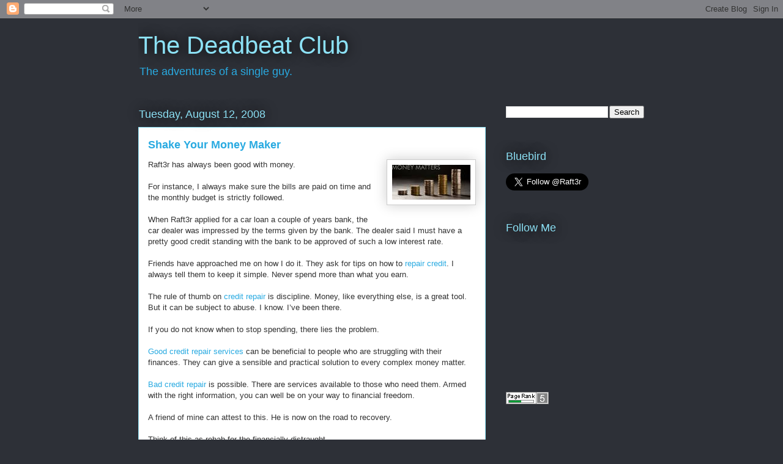

--- FILE ---
content_type: text/html; charset=UTF-8
request_url: https://malibay.blogspot.com/2008/08/shake-your-money-maker.html?showComment=1218662520000
body_size: 18342
content:
<!DOCTYPE html>
<html class='v2' dir='ltr' lang='en'>
<head>
<link href='https://www.blogger.com/static/v1/widgets/335934321-css_bundle_v2.css' rel='stylesheet' type='text/css'/>
<meta content='width=1100' name='viewport'/>
<meta content='text/html; charset=UTF-8' http-equiv='Content-Type'/>
<meta content='blogger' name='generator'/>
<link href='https://malibay.blogspot.com/favicon.ico' rel='icon' type='image/x-icon'/>
<link href='http://malibay.blogspot.com/2008/08/shake-your-money-maker.html' rel='canonical'/>
<link rel="alternate" type="application/atom+xml" title="The Deadbeat Club - Atom" href="https://malibay.blogspot.com/feeds/posts/default" />
<link rel="alternate" type="application/rss+xml" title="The Deadbeat Club - RSS" href="https://malibay.blogspot.com/feeds/posts/default?alt=rss" />
<link rel="service.post" type="application/atom+xml" title="The Deadbeat Club - Atom" href="https://www.blogger.com/feeds/1374957914737094/posts/default" />

<link rel="alternate" type="application/atom+xml" title="The Deadbeat Club - Atom" href="https://malibay.blogspot.com/feeds/2917955257448579490/comments/default" />
<!--Can't find substitution for tag [blog.ieCssRetrofitLinks]-->
<link href='https://blogger.googleusercontent.com/img/b/R29vZ2xl/AVvXsEiXKM-enMtfyn0pqs8gDXmGQbJKpTkKFRq9dpYF_TagXHlKQrtv4TuK65JRYmjur2465Ats5S1U4pKR8s-DKM0BLPaJYZkMFoIepzljmFqHKmTmdMnTSxBVk-0H7zW6zRLXJ7xHDjDP9A/s200/index.jpg' rel='image_src'/>
<meta content='http://malibay.blogspot.com/2008/08/shake-your-money-maker.html' property='og:url'/>
<meta content='Shake Your Money Maker' property='og:title'/>
<meta content='Raft3r has always been good with money.  For instance, I always make sure the bills are paid on time and the monthly budget is strictly foll...' property='og:description'/>
<meta content='https://blogger.googleusercontent.com/img/b/R29vZ2xl/AVvXsEiXKM-enMtfyn0pqs8gDXmGQbJKpTkKFRq9dpYF_TagXHlKQrtv4TuK65JRYmjur2465Ats5S1U4pKR8s-DKM0BLPaJYZkMFoIepzljmFqHKmTmdMnTSxBVk-0H7zW6zRLXJ7xHDjDP9A/w1200-h630-p-k-no-nu/index.jpg' property='og:image'/>
<title>The Deadbeat Club: Shake Your Money Maker</title>
<style id='page-skin-1' type='text/css'><!--
/*
-----------------------------------------------
Blogger Template Style
Name:     Awesome Inc.
Designer: Tina Chen
URL:      tinachen.org
----------------------------------------------- */
/* Variable definitions
====================
<Variable name="keycolor" description="Main Color" type="color" default="#ffffff"/>
<Group description="Page" selector="body">
<Variable name="body.font" description="Font" type="font"
default="normal normal 13px Arial, Tahoma, Helvetica, FreeSans, sans-serif"/>
<Variable name="body.background.color" description="Background Color" type="color" default="#000000"/>
<Variable name="body.text.color" description="Text Color" type="color" default="#ffffff"/>
</Group>
<Group description="Links" selector=".main-inner">
<Variable name="link.color" description="Link Color" type="color" default="#888888"/>
<Variable name="link.visited.color" description="Visited Color" type="color" default="#444444"/>
<Variable name="link.hover.color" description="Hover Color" type="color" default="#cccccc"/>
</Group>
<Group description="Blog Title" selector=".header h1">
<Variable name="header.font" description="Title Font" type="font"
default="normal bold 40px Arial, Tahoma, Helvetica, FreeSans, sans-serif"/>
<Variable name="header.text.color" description="Title Color" type="color" default="#333333" />
<Variable name="header.background.color" description="Header Background" type="color" default="transparent" />
</Group>
<Group description="Blog Description" selector=".header .description">
<Variable name="description.font" description="Font" type="font"
default="normal normal 14px Arial, Tahoma, Helvetica, FreeSans, sans-serif"/>
<Variable name="description.text.color" description="Text Color" type="color"
default="#333333" />
</Group>
<Group description="Tabs Text" selector=".tabs-inner .widget li a">
<Variable name="tabs.font" description="Font" type="font"
default="normal bold 14px Arial, Tahoma, Helvetica, FreeSans, sans-serif"/>
<Variable name="tabs.text.color" description="Text Color" type="color" default="#333333"/>
<Variable name="tabs.selected.text.color" description="Selected Color" type="color" default="#ffffff"/>
</Group>
<Group description="Tabs Background" selector=".tabs-outer .PageList">
<Variable name="tabs.background.color" description="Background Color" type="color" default="#141414"/>
<Variable name="tabs.selected.background.color" description="Selected Color" type="color" default="#444444"/>
<Variable name="tabs.border.color" description="Border Color" type="color" default="transparent"/>
</Group>
<Group description="Date Header" selector=".main-inner .widget h2.date-header, .main-inner .widget h2.date-header span">
<Variable name="date.font" description="Font" type="font"
default="normal normal 14px Arial, Tahoma, Helvetica, FreeSans, sans-serif"/>
<Variable name="date.text.color" description="Text Color" type="color" default="#666666"/>
<Variable name="date.border.color" description="Border Color" type="color" default="transparent"/>
</Group>
<Group description="Post Title" selector="h3.post-title, h4, h3.post-title a">
<Variable name="post.title.font" description="Font" type="font"
default="normal bold 22px Arial, Tahoma, Helvetica, FreeSans, sans-serif"/>
<Variable name="post.title.text.color" description="Text Color" type="color" default="#333333"/>
</Group>
<Group description="Post Background" selector=".post">
<Variable name="post.background.color" description="Background Color" type="color" default="transparent" />
<Variable name="post.border.color" description="Border Color" type="color" default="transparent" />
<Variable name="post.border.bevel.color" description="Bevel Color" type="color" default="transparent"/>
</Group>
<Group description="Gadget Title" selector="h2">
<Variable name="widget.title.font" description="Font" type="font"
default="normal bold 14px Arial, Tahoma, Helvetica, FreeSans, sans-serif"/>
<Variable name="widget.title.text.color" description="Text Color" type="color" default="#333333"/>
</Group>
<Group description="Gadget Text" selector=".sidebar .widget">
<Variable name="widget.font" description="Font" type="font"
default="normal normal 14px Arial, Tahoma, Helvetica, FreeSans, sans-serif"/>
<Variable name="widget.text.color" description="Text Color" type="color" default="#333333"/>
<Variable name="widget.alternate.text.color" description="Alternate Color" type="color" default="#666666"/>
</Group>
<Group description="Gadget Links" selector=".sidebar .widget">
<Variable name="widget.link.color" description="Link Color" type="color" default="#29aae1"/>
<Variable name="widget.link.visited.color" description="Visited Color" type="color" default="#015782"/>
<Variable name="widget.link.hover.color" description="Hover Color" type="color" default="#29aae1"/>
</Group>
<Group description="Gadget Background" selector=".sidebar .widget">
<Variable name="widget.background.color" description="Background Color" type="color" default="#141414"/>
<Variable name="widget.border.color" description="Border Color" type="color" default="#222222"/>
<Variable name="widget.border.bevel.color" description="Bevel Color" type="color" default="#000000"/>
</Group>
<Group description="Sidebar Background" selector=".column-left-inner .column-right-inner">
<Variable name="widget.outer.background.color" description="Background Color" type="color" default="transparent" />
</Group>
<Group description="Images" selector=".main-inner">
<Variable name="image.background.color" description="Background Color" type="color" default="transparent"/>
<Variable name="image.border.color" description="Border Color" type="color" default="transparent"/>
</Group>
<Group description="Feed" selector=".blog-feeds">
<Variable name="feed.text.color" description="Text Color" type="color" default="#333333"/>
</Group>
<Group description="Feed Links" selector=".blog-feeds">
<Variable name="feed.link.color" description="Link Color" type="color" default="#29aae1"/>
<Variable name="feed.link.visited.color" description="Visited Color" type="color" default="#015782"/>
<Variable name="feed.link.hover.color" description="Hover Color" type="color" default="#29aae1"/>
</Group>
<Group description="Pager" selector=".blog-pager">
<Variable name="pager.background.color" description="Background Color" type="color" default="#ffffff" />
</Group>
<Group description="Footer" selector=".footer-outer">
<Variable name="footer.background.color" description="Background Color" type="color" default="transparent" />
<Variable name="footer.text.color" description="Text Color" type="color" default="#333333" />
</Group>
<Variable name="title.shadow.spread" description="Title Shadow" type="length" default="-1px"/>
<Variable name="body.background" description="Body Background" type="background"
color="#2d3037"
default="$(color) none repeat scroll top left"/>
<Variable name="body.background.gradient.cap" description="Body Gradient Cap" type="url"
default="none"/>
<Variable name="body.background.size" description="Body Background Size" type="string" default="auto"/>
<Variable name="tabs.background.gradient" description="Tabs Background Gradient" type="url"
default="none"/>
<Variable name="header.background.gradient" description="Header Background Gradient" type="url" default="none" />
<Variable name="header.padding.top" description="Header Top Padding" type="length" default="22px" />
<Variable name="header.margin.top" description="Header Top Margin" type="length" default="0" />
<Variable name="header.margin.bottom" description="Header Bottom Margin" type="length" default="0" />
<Variable name="widget.padding.top" description="Widget Padding Top" type="length" default="8px" />
<Variable name="widget.padding.side" description="Widget Padding Side" type="length" default="15px" />
<Variable name="widget.outer.margin.top" description="Widget Top Margin" type="length" default="0" />
<Variable name="widget.outer.background.gradient" description="Gradient" type="url" default="none" />
<Variable name="widget.border.radius" description="Gadget Border Radius" type="length" default="0" />
<Variable name="outer.shadow.spread" description="Outer Shadow Size" type="length" default="0" />
<Variable name="date.header.border.radius.top" description="Date Header Border Radius Top" type="length" default="0" />
<Variable name="date.header.position" description="Date Header Position" type="length" default="15px" />
<Variable name="date.space" description="Date Space" type="length" default="30px" />
<Variable name="date.position" description="Date Float" type="string" default="static" />
<Variable name="date.padding.bottom" description="Date Padding Bottom" type="length" default="0" />
<Variable name="date.border.size" description="Date Border Size" type="length" default="0" />
<Variable name="date.background" description="Date Background" type="background" color="transparent"
default="$(color) none no-repeat scroll top left" />
<Variable name="date.first.border.radius.top" description="Date First top radius" type="length" default="0" />
<Variable name="date.last.space.bottom" description="Date Last Space Bottom" type="length"
default="20px" />
<Variable name="date.last.border.radius.bottom" description="Date Last bottom radius" type="length" default="0" />
<Variable name="post.first.padding.top" description="First Post Padding Top" type="length" default="0" />
<Variable name="image.shadow.spread" description="Image Shadow Size" type="length" default="0"/>
<Variable name="image.border.radius" description="Image Border Radius" type="length" default="0"/>
<Variable name="separator.outdent" description="Separator Outdent" type="length" default="15px" />
<Variable name="title.separator.border.size" description="Widget Title Border Size" type="length" default="1px" />
<Variable name="list.separator.border.size" description="List Separator Border Size" type="length" default="1px" />
<Variable name="shadow.spread" description="Shadow Size" type="length" default="0"/>
<Variable name="startSide" description="Side where text starts in blog language" type="automatic" default="left"/>
<Variable name="endSide" description="Side where text ends in blog language" type="automatic" default="right"/>
<Variable name="date.side" description="Side where date header is placed" type="string" default="right"/>
<Variable name="pager.border.radius.top" description="Pager Border Top Radius" type="length" default="0" />
<Variable name="pager.space.top" description="Pager Top Space" type="length" default="1em" />
<Variable name="footer.background.gradient" description="Background Gradient" type="url" default="none" />
<Variable name="mobile.background.size" description="Mobile Background Size" type="string"
default="auto"/>
<Variable name="mobile.background.overlay" description="Mobile Background Overlay" type="string"
default="transparent none repeat scroll top left"/>
<Variable name="mobile.button.color" description="Mobile Button Color" type="color" default="#ffffff" />
*/
/* Content
----------------------------------------------- */
body, .body-fauxcolumn-outer {
font: normal normal 13px Arial, Tahoma, Helvetica, FreeSans, sans-serif;
color: #333333;
background: #2d3037 none repeat scroll top left;
}
html body .content-outer {
min-width: 0;
max-width: 100%;
width: 100%;
}
a:link {
text-decoration: none;
color: #29aae1;
}
a:visited {
text-decoration: none;
color: #015782;
}
a:hover {
text-decoration: underline;
color: #29aae1;
}
.body-fauxcolumn-outer .cap-top {
position: absolute;
z-index: 1;
height: 276px;
width: 100%;
background: transparent none repeat-x scroll top left;
_background-image: none;
}
/* Columns
----------------------------------------------- */
.content-inner {
padding: 0;
}
.header-inner .section {
margin: 0 16px;
}
.tabs-inner .section {
margin: 0 16px;
}
.main-inner {
padding-top: 55px;
}
.main-inner .column-center-inner,
.main-inner .column-left-inner,
.main-inner .column-right-inner {
padding: 0 5px;
}
*+html body .main-inner .column-center-inner {
margin-top: -55px;
}
#layout .main-inner .column-center-inner {
margin-top: 0;
}
/* Header
----------------------------------------------- */
.header-outer {
margin: 0 0 15px 0;
background: transparent none repeat scroll 0 0;
}
.Header h1 {
font: normal normal 40px Arial, Tahoma, Helvetica, FreeSans, sans-serif;
color: #8ce1f5;
text-shadow: 0 0 20px #000000;
}
.Header h1 a {
color: #8ce1f5;
}
.Header .description {
font: normal normal 18px Arial, Tahoma, Helvetica, FreeSans, sans-serif;
color: #ffffff;
}
.header-inner .Header .titlewrapper,
.header-inner .Header .descriptionwrapper {
padding-left: 0;
padding-right: 0;
margin-bottom: 0;
}
.header-inner .Header .titlewrapper {
padding-top: 22px;
}
/* Tabs
----------------------------------------------- */
.tabs-outer {
overflow: hidden;
position: relative;
background: #29aae1 url(//www.blogblog.com/1kt/awesomeinc/tabs_gradient_light.png) repeat scroll 0 0;
}
#layout .tabs-outer {
overflow: visible;
}
.tabs-cap-top, .tabs-cap-bottom {
position: absolute;
width: 100%;
border-top: 1px solid #2d3037;
}
.tabs-cap-bottom {
bottom: 0;
}
.tabs-inner .widget li a {
display: inline-block;
margin: 0;
padding: .6em 1.5em;
font: normal normal 13px Arial, Tahoma, Helvetica, FreeSans, sans-serif;
color: #ffffff;
border-top: 1px solid #2d3037;
border-bottom: 1px solid #2d3037;
border-left: 1px solid #2d3037;
height: 16px;
line-height: 16px;
}
.tabs-inner .widget li:last-child a {
border-right: 1px solid #2d3037;
}
.tabs-inner .widget li.selected a, .tabs-inner .widget li a:hover {
background: #01689c url(//www.blogblog.com/1kt/awesomeinc/tabs_gradient_light.png) repeat-x scroll 0 -100px;
color: #ffffff;
}
/* Headings
----------------------------------------------- */
h2 {
font: normal normal 18px Arial, Tahoma, Helvetica, FreeSans, sans-serif;
color: #8ce1f5;
}
/* Widgets
----------------------------------------------- */
.main-inner .section {
margin: 0 27px;
padding: 0;
}
.main-inner .column-left-outer,
.main-inner .column-right-outer {
margin-top: -3.3em;
}
#layout .main-inner .column-left-outer,
#layout .main-inner .column-right-outer {
margin-top: 0;
}
.main-inner .column-left-inner,
.main-inner .column-right-inner {
background: transparent none repeat 0 0;
-moz-box-shadow: 0 0 0 rgba(0, 0, 0, .2);
-webkit-box-shadow: 0 0 0 rgba(0, 0, 0, .2);
-goog-ms-box-shadow: 0 0 0 rgba(0, 0, 0, .2);
box-shadow: 0 0 0 rgba(0, 0, 0, .2);
-moz-border-radius: 0;
-webkit-border-radius: 0;
-goog-ms-border-radius: 0;
border-radius: 0;
}
#layout .main-inner .column-left-inner,
#layout .main-inner .column-right-inner {
margin-top: 0;
}
.sidebar .widget {
font: normal normal 13px Arial, Tahoma, Helvetica, FreeSans, sans-serif;
color: #ffffff;
}
.sidebar .widget a:link {
color: #29aae1;
}
.sidebar .widget a:visited {
color: #015782;
}
.sidebar .widget a:hover {
color: #29aae1;
}
.sidebar .widget h2 {
text-shadow: 0 0 20px #000000;
}
.main-inner .widget {
background-color: transparent;
border: 1px solid transparent;
padding: 0 0 15px;
margin: 20px -16px;
-moz-box-shadow: 0 0 0 rgba(0, 0, 0, .2);
-webkit-box-shadow: 0 0 0 rgba(0, 0, 0, .2);
-goog-ms-box-shadow: 0 0 0 rgba(0, 0, 0, .2);
box-shadow: 0 0 0 rgba(0, 0, 0, .2);
-moz-border-radius: 0;
-webkit-border-radius: 0;
-goog-ms-border-radius: 0;
border-radius: 0;
}
.main-inner .widget h2 {
margin: 0 -0;
padding: .6em 0 .5em;
border-bottom: 1px solid transparent;
}
.footer-inner .widget h2 {
padding: 0 0 .4em;
border-bottom: 1px solid transparent;
}
.main-inner .widget h2 + div, .footer-inner .widget h2 + div {
border-top: 0 solid transparent;
padding-top: 8px;
}
.main-inner .widget .widget-content {
margin: 0 -0;
padding: 7px 0 0;
}
.main-inner .widget ul, .main-inner .widget #ArchiveList ul.flat {
margin: -8px -15px 0;
padding: 0;
list-style: none;
}
.main-inner .widget #ArchiveList {
margin: -8px 0 0;
}
.main-inner .widget ul li, .main-inner .widget #ArchiveList ul.flat li {
padding: .5em 15px;
text-indent: 0;
color: #ffffff;
border-top: 0 solid transparent;
border-bottom: 1px solid transparent;
}
.main-inner .widget #ArchiveList ul li {
padding-top: .25em;
padding-bottom: .25em;
}
.main-inner .widget ul li:first-child, .main-inner .widget #ArchiveList ul.flat li:first-child {
border-top: none;
}
.main-inner .widget ul li:last-child, .main-inner .widget #ArchiveList ul.flat li:last-child {
border-bottom: none;
}
.post-body {
position: relative;
}
.main-inner .widget .post-body ul {
padding: 0 2.5em;
margin: .5em 0;
list-style: disc;
}
.main-inner .widget .post-body ul li {
padding: 0.25em 0;
margin-bottom: .25em;
color: #333333;
border: none;
}
.footer-inner .widget ul {
padding: 0;
list-style: none;
}
.widget .zippy {
color: #ffffff;
}
/* Posts
----------------------------------------------- */
body .main-inner .Blog {
padding: 0;
margin-bottom: 1em;
background-color: transparent;
border: none;
-moz-box-shadow: 0 0 0 rgba(0, 0, 0, 0);
-webkit-box-shadow: 0 0 0 rgba(0, 0, 0, 0);
-goog-ms-box-shadow: 0 0 0 rgba(0, 0, 0, 0);
box-shadow: 0 0 0 rgba(0, 0, 0, 0);
}
.main-inner .section:last-child .Blog:last-child {
padding: 0;
margin-bottom: 1em;
}
.main-inner .widget h2.date-header {
margin: 0 -15px 1px;
padding: 0 0 0 0;
font: normal normal 18px Arial, Tahoma, Helvetica, FreeSans, sans-serif;
color: #8ce1f5;
background: transparent none no-repeat fixed center center;
border-top: 0 solid transparent;
border-bottom: 1px solid transparent;
-moz-border-radius-topleft: 0;
-moz-border-radius-topright: 0;
-webkit-border-top-left-radius: 0;
-webkit-border-top-right-radius: 0;
border-top-left-radius: 0;
border-top-right-radius: 0;
position: absolute;
bottom: 100%;
left: 0;
text-shadow: 0 0 20px #000000;
}
.main-inner .widget h2.date-header span {
font: normal normal 18px Arial, Tahoma, Helvetica, FreeSans, sans-serif;
display: block;
padding: .5em 15px;
border-left: 0 solid transparent;
border-right: 0 solid transparent;
}
.date-outer {
position: relative;
margin: 55px 0 20px;
padding: 0 15px;
background-color: #ffffff;
border: 1px solid #8ce1f5;
-moz-box-shadow: 0 0 0 rgba(0, 0, 0, .2);
-webkit-box-shadow: 0 0 0 rgba(0, 0, 0, .2);
-goog-ms-box-shadow: 0 0 0 rgba(0, 0, 0, .2);
box-shadow: 0 0 0 rgba(0, 0, 0, .2);
-moz-border-radius: 0;
-webkit-border-radius: 0;
-goog-ms-border-radius: 0;
border-radius: 0;
}
.date-outer:first-child {
margin-top: 0;
}
.date-outer:last-child {
margin-bottom: 0;
-moz-border-radius-bottomleft: 0;
-moz-border-radius-bottomright: 0;
-webkit-border-bottom-left-radius: 0;
-webkit-border-bottom-right-radius: 0;
-goog-ms-border-bottom-left-radius: 0;
-goog-ms-border-bottom-right-radius: 0;
border-bottom-left-radius: 0;
border-bottom-right-radius: 0;
}
.date-posts {
margin: 0 -0;
padding: 0 0;
clear: both;
}
.post-outer, .inline-ad {
border-top: 1px solid #8ce1f5;
margin: 0 -0;
padding: 15px 0;
}
.post-outer {
padding-bottom: 10px;
}
.post-outer:first-child {
padding-top: 10px;
border-top: none;
}
.post-outer:last-child, .inline-ad:last-child {
border-bottom: none;
}
.post-body {
position: relative;
}
.post-body img {
padding: 8px;
background: #ffffff;
border: 1px solid #cccccc;
-moz-box-shadow: 0 0 20px rgba(0, 0, 0, .2);
-webkit-box-shadow: 0 0 20px rgba(0, 0, 0, .2);
box-shadow: 0 0 20px rgba(0, 0, 0, .2);
-moz-border-radius: 0;
-webkit-border-radius: 0;
border-radius: 0;
}
h3.post-title, h4 {
font: normal bold 18px Arial, Tahoma, Helvetica, FreeSans, sans-serif;
color: #29aae1;
}
h3.post-title a {
font: normal bold 18px Arial, Tahoma, Helvetica, FreeSans, sans-serif;
color: #29aae1;
}
h3.post-title a:hover {
color: #29aae1;
text-decoration: underline;
}
.post-header {
margin: 0 0 1em;
}
.post-body {
line-height: 1.4;
}
.post-outer h2 {
color: #333333;
}
.post-footer {
margin: 1.5em 0 0;
}
#blog-pager {
padding: 15px;
font-size: 120%;
background-color: transparent;
border: 1px solid transparent;
-moz-box-shadow: 0 0 0 rgba(0, 0, 0, .2);
-webkit-box-shadow: 0 0 0 rgba(0, 0, 0, .2);
-goog-ms-box-shadow: 0 0 0 rgba(0, 0, 0, .2);
box-shadow: 0 0 0 rgba(0, 0, 0, .2);
-moz-border-radius: 0;
-webkit-border-radius: 0;
-goog-ms-border-radius: 0;
border-radius: 0;
-moz-border-radius-topleft: 0;
-moz-border-radius-topright: 0;
-webkit-border-top-left-radius: 0;
-webkit-border-top-right-radius: 0;
-goog-ms-border-top-left-radius: 0;
-goog-ms-border-top-right-radius: 0;
border-top-left-radius: 0;
border-top-right-radius-topright: 0;
margin-top: 0;
}
.blog-feeds, .post-feeds {
margin: 1em 0;
text-align: center;
color: #ffffff;
}
.blog-feeds a, .post-feeds a {
color: #29aae1;
}
.blog-feeds a:visited, .post-feeds a:visited {
color: #015782;
}
.blog-feeds a:hover, .post-feeds a:hover {
color: #29aae1;
}
.post-outer .comments {
margin-top: 2em;
}
/* Comments
----------------------------------------------- */
.comments .comments-content .icon.blog-author {
background-repeat: no-repeat;
background-image: url([data-uri]);
}
.comments .comments-content .loadmore a {
border-top: 1px solid #2d3037;
border-bottom: 1px solid #2d3037;
}
.comments .continue {
border-top: 2px solid #2d3037;
}
/* Footer
----------------------------------------------- */
.footer-outer {
margin: -0 0 -1px;
padding: 0 0 0;
color: #ffffff;
overflow: hidden;
}
.footer-fauxborder-left {
border-top: 1px solid transparent;
background: transparent none repeat scroll 0 0;
-moz-box-shadow: 0 0 0 rgba(0, 0, 0, .2);
-webkit-box-shadow: 0 0 0 rgba(0, 0, 0, .2);
-goog-ms-box-shadow: 0 0 0 rgba(0, 0, 0, .2);
box-shadow: 0 0 0 rgba(0, 0, 0, .2);
margin: 0 -0;
}
/* Mobile
----------------------------------------------- */
body.mobile {
background-size: auto;
}
.mobile .body-fauxcolumn-outer {
background: transparent none repeat scroll top left;
}
*+html body.mobile .main-inner .column-center-inner {
margin-top: 0;
}
.mobile .main-inner .widget {
padding: 0 0 15px;
}
.mobile .main-inner .widget h2 + div,
.mobile .footer-inner .widget h2 + div {
border-top: none;
padding-top: 0;
}
.mobile .footer-inner .widget h2 {
padding: 0.5em 0;
border-bottom: none;
}
.mobile .main-inner .widget .widget-content {
margin: 0;
padding: 7px 0 0;
}
.mobile .main-inner .widget ul,
.mobile .main-inner .widget #ArchiveList ul.flat {
margin: 0 -15px 0;
}
.mobile .main-inner .widget h2.date-header {
left: 0;
}
.mobile .date-header span {
padding: 0.4em 0;
}
.mobile .date-outer:first-child {
margin-bottom: 0;
border: 1px solid #8ce1f5;
-moz-border-radius-topleft: 0;
-moz-border-radius-topright: 0;
-webkit-border-top-left-radius: 0;
-webkit-border-top-right-radius: 0;
-goog-ms-border-top-left-radius: 0;
-goog-ms-border-top-right-radius: 0;
border-top-left-radius: 0;
border-top-right-radius: 0;
}
.mobile .date-outer {
border-color: #8ce1f5;
border-width: 0 1px 1px;
}
.mobile .date-outer:last-child {
margin-bottom: 0;
}
.mobile .main-inner {
padding: 0;
}
.mobile .header-inner .section {
margin: 0;
}
.mobile .blog-posts {
padding: 0 10px;
}
.mobile .post-outer, .mobile .inline-ad {
padding: 5px 0;
}
.mobile .tabs-inner .section {
margin: 0 10px;
}
.mobile .main-inner .widget h2 {
margin: 0;
padding: 0;
}
.mobile .main-inner .widget h2.date-header span {
padding: 0;
}
.mobile .main-inner .widget .widget-content {
margin: 0;
padding: 7px 0 0;
}
.mobile #blog-pager {
border: 1px solid transparent;
background: transparent none repeat scroll 0 0;
}
.mobile .main-inner .column-left-inner,
.mobile .main-inner .column-right-inner {
background: transparent none repeat 0 0;
-moz-box-shadow: none;
-webkit-box-shadow: none;
-goog-ms-box-shadow: none;
box-shadow: none;
}
.mobile .date-posts {
margin: 0;
padding: 0;
}
.mobile .footer-fauxborder-left {
margin: 0;
border-top: inherit;
}
.mobile .main-inner .section:last-child .Blog:last-child {
margin-bottom: 0;
}
.mobile-index-contents {
color: #333333;
}
.mobile .mobile-link-button {
background: #29aae1 url(//www.blogblog.com/1kt/awesomeinc/tabs_gradient_light.png) repeat scroll 0 0;
}
.mobile-link-button a:link, .mobile-link-button a:visited {
color: #ffffff;
}
.mobile .tabs-inner .PageList .widget-content {
background: transparent;
border-top: 1px solid;
border-color: #2d3037;
color: #ffffff;
}
.mobile .tabs-inner .PageList .widget-content .pagelist-arrow {
border-left: 1px solid #2d3037;
}

--></style>
<style id='template-skin-1' type='text/css'><!--
body {
min-width: 860px;
}
.content-outer, .content-fauxcolumn-outer, .region-inner {
min-width: 860px;
max-width: 860px;
_width: 860px;
}
.main-inner .columns {
padding-left: 0px;
padding-right: 260px;
}
.main-inner .fauxcolumn-center-outer {
left: 0px;
right: 260px;
/* IE6 does not respect left and right together */
_width: expression(this.parentNode.offsetWidth -
parseInt("0px") -
parseInt("260px") + 'px');
}
.main-inner .fauxcolumn-left-outer {
width: 0px;
}
.main-inner .fauxcolumn-right-outer {
width: 260px;
}
.main-inner .column-left-outer {
width: 0px;
right: 100%;
margin-left: -0px;
}
.main-inner .column-right-outer {
width: 260px;
margin-right: -260px;
}
#layout {
min-width: 0;
}
#layout .content-outer {
min-width: 0;
width: 800px;
}
#layout .region-inner {
min-width: 0;
width: auto;
}
body#layout div.add_widget {
padding: 8px;
}
body#layout div.add_widget a {
margin-left: 32px;
}
--></style>
<link href='https://www.blogger.com/dyn-css/authorization.css?targetBlogID=1374957914737094&amp;zx=b23da232-37e7-4aa6-8d4a-76bd3708ab50' media='none' onload='if(media!=&#39;all&#39;)media=&#39;all&#39;' rel='stylesheet'/><noscript><link href='https://www.blogger.com/dyn-css/authorization.css?targetBlogID=1374957914737094&amp;zx=b23da232-37e7-4aa6-8d4a-76bd3708ab50' rel='stylesheet'/></noscript>
<meta name='google-adsense-platform-account' content='ca-host-pub-1556223355139109'/>
<meta name='google-adsense-platform-domain' content='blogspot.com'/>

<!-- data-ad-client=ca-pub-6706158344533228 -->

</head>
<body class='loading'>
<div class='navbar section' id='navbar' name='Navbar'><div class='widget Navbar' data-version='1' id='Navbar1'><script type="text/javascript">
    function setAttributeOnload(object, attribute, val) {
      if(window.addEventListener) {
        window.addEventListener('load',
          function(){ object[attribute] = val; }, false);
      } else {
        window.attachEvent('onload', function(){ object[attribute] = val; });
      }
    }
  </script>
<div id="navbar-iframe-container"></div>
<script type="text/javascript" src="https://apis.google.com/js/platform.js"></script>
<script type="text/javascript">
      gapi.load("gapi.iframes:gapi.iframes.style.bubble", function() {
        if (gapi.iframes && gapi.iframes.getContext) {
          gapi.iframes.getContext().openChild({
              url: 'https://www.blogger.com/navbar/1374957914737094?po\x3d2917955257448579490\x26origin\x3dhttps://malibay.blogspot.com',
              where: document.getElementById("navbar-iframe-container"),
              id: "navbar-iframe"
          });
        }
      });
    </script><script type="text/javascript">
(function() {
var script = document.createElement('script');
script.type = 'text/javascript';
script.src = '//pagead2.googlesyndication.com/pagead/js/google_top_exp.js';
var head = document.getElementsByTagName('head')[0];
if (head) {
head.appendChild(script);
}})();
</script>
</div></div>
<div class='body-fauxcolumns'>
<div class='fauxcolumn-outer body-fauxcolumn-outer'>
<div class='cap-top'>
<div class='cap-left'></div>
<div class='cap-right'></div>
</div>
<div class='fauxborder-left'>
<div class='fauxborder-right'></div>
<div class='fauxcolumn-inner'>
</div>
</div>
<div class='cap-bottom'>
<div class='cap-left'></div>
<div class='cap-right'></div>
</div>
</div>
</div>
<div class='content'>
<div class='content-fauxcolumns'>
<div class='fauxcolumn-outer content-fauxcolumn-outer'>
<div class='cap-top'>
<div class='cap-left'></div>
<div class='cap-right'></div>
</div>
<div class='fauxborder-left'>
<div class='fauxborder-right'></div>
<div class='fauxcolumn-inner'>
</div>
</div>
<div class='cap-bottom'>
<div class='cap-left'></div>
<div class='cap-right'></div>
</div>
</div>
</div>
<div class='content-outer'>
<div class='content-cap-top cap-top'>
<div class='cap-left'></div>
<div class='cap-right'></div>
</div>
<div class='fauxborder-left content-fauxborder-left'>
<div class='fauxborder-right content-fauxborder-right'></div>
<div class='content-inner'>
<header>
<div class='header-outer'>
<div class='header-cap-top cap-top'>
<div class='cap-left'></div>
<div class='cap-right'></div>
</div>
<div class='fauxborder-left header-fauxborder-left'>
<div class='fauxborder-right header-fauxborder-right'></div>
<div class='region-inner header-inner'>
<div class='header section' id='header' name='Header'><div class='widget Header' data-version='1' id='Header1'>
<div id='header-inner'>
<div class='titlewrapper'>
<h1 class='title'>
<a href='https://malibay.blogspot.com/'>
The Deadbeat Club
</a>
</h1>
</div>
<div class='descriptionwrapper'>
<p class='description'><span><a href="http://malibay.blogspot.com">The adventures of a single guy.</a></span></p>
</div>
</div>
</div></div>
</div>
</div>
<div class='header-cap-bottom cap-bottom'>
<div class='cap-left'></div>
<div class='cap-right'></div>
</div>
</div>
</header>
<div class='tabs-outer'>
<div class='tabs-cap-top cap-top'>
<div class='cap-left'></div>
<div class='cap-right'></div>
</div>
<div class='fauxborder-left tabs-fauxborder-left'>
<div class='fauxborder-right tabs-fauxborder-right'></div>
<div class='region-inner tabs-inner'>
<div class='tabs no-items section' id='crosscol' name='Cross-Column'></div>
<div class='tabs no-items section' id='crosscol-overflow' name='Cross-Column 2'></div>
</div>
</div>
<div class='tabs-cap-bottom cap-bottom'>
<div class='cap-left'></div>
<div class='cap-right'></div>
</div>
</div>
<div class='main-outer'>
<div class='main-cap-top cap-top'>
<div class='cap-left'></div>
<div class='cap-right'></div>
</div>
<div class='fauxborder-left main-fauxborder-left'>
<div class='fauxborder-right main-fauxborder-right'></div>
<div class='region-inner main-inner'>
<div class='columns fauxcolumns'>
<div class='fauxcolumn-outer fauxcolumn-center-outer'>
<div class='cap-top'>
<div class='cap-left'></div>
<div class='cap-right'></div>
</div>
<div class='fauxborder-left'>
<div class='fauxborder-right'></div>
<div class='fauxcolumn-inner'>
</div>
</div>
<div class='cap-bottom'>
<div class='cap-left'></div>
<div class='cap-right'></div>
</div>
</div>
<div class='fauxcolumn-outer fauxcolumn-left-outer'>
<div class='cap-top'>
<div class='cap-left'></div>
<div class='cap-right'></div>
</div>
<div class='fauxborder-left'>
<div class='fauxborder-right'></div>
<div class='fauxcolumn-inner'>
</div>
</div>
<div class='cap-bottom'>
<div class='cap-left'></div>
<div class='cap-right'></div>
</div>
</div>
<div class='fauxcolumn-outer fauxcolumn-right-outer'>
<div class='cap-top'>
<div class='cap-left'></div>
<div class='cap-right'></div>
</div>
<div class='fauxborder-left'>
<div class='fauxborder-right'></div>
<div class='fauxcolumn-inner'>
</div>
</div>
<div class='cap-bottom'>
<div class='cap-left'></div>
<div class='cap-right'></div>
</div>
</div>
<!-- corrects IE6 width calculation -->
<div class='columns-inner'>
<div class='column-center-outer'>
<div class='column-center-inner'>
<div class='main section' id='main' name='Main'><div class='widget Blog' data-version='1' id='Blog1'>
<div class='blog-posts hfeed'>

          <div class="date-outer">
        
<h2 class='date-header'><span>Tuesday, August 12, 2008</span></h2>

          <div class="date-posts">
        
<div class='post-outer'>
<div class='post hentry uncustomized-post-template' itemprop='blogPost' itemscope='itemscope' itemtype='http://schema.org/BlogPosting'>
<meta content='https://blogger.googleusercontent.com/img/b/R29vZ2xl/AVvXsEiXKM-enMtfyn0pqs8gDXmGQbJKpTkKFRq9dpYF_TagXHlKQrtv4TuK65JRYmjur2465Ats5S1U4pKR8s-DKM0BLPaJYZkMFoIepzljmFqHKmTmdMnTSxBVk-0H7zW6zRLXJ7xHDjDP9A/s200/index.jpg' itemprop='image_url'/>
<meta content='1374957914737094' itemprop='blogId'/>
<meta content='2917955257448579490' itemprop='postId'/>
<a name='2917955257448579490'></a>
<h3 class='post-title entry-title' itemprop='name'>
Shake Your Money Maker
</h3>
<div class='post-header'>
<div class='post-header-line-1'></div>
</div>
<div class='post-body entry-content' id='post-body-2917955257448579490' itemprop='description articleBody'>
<div class="separator" style="clear: both; text-align: center;"><a href="https://blogger.googleusercontent.com/img/b/R29vZ2xl/AVvXsEiXKM-enMtfyn0pqs8gDXmGQbJKpTkKFRq9dpYF_TagXHlKQrtv4TuK65JRYmjur2465Ats5S1U4pKR8s-DKM0BLPaJYZkMFoIepzljmFqHKmTmdMnTSxBVk-0H7zW6zRLXJ7xHDjDP9A/s1600/index.jpg" imageanchor="1" style="clear: right; float: right; margin-bottom: 1em; margin-left: 1em;"><img border="0" height="57" src="https://blogger.googleusercontent.com/img/b/R29vZ2xl/AVvXsEiXKM-enMtfyn0pqs8gDXmGQbJKpTkKFRq9dpYF_TagXHlKQrtv4TuK65JRYmjur2465Ats5S1U4pKR8s-DKM0BLPaJYZkMFoIepzljmFqHKmTmdMnTSxBVk-0H7zW6zRLXJ7xHDjDP9A/s200/index.jpg" width="128" /></a></div><div style="font-family: Verdana,sans-serif;">Raft3r has always been good with money.</div><div style="font-family: Verdana,sans-serif;"><br />
</div><div style="font-family: Verdana,sans-serif;">For instance, I always make sure the bills are paid on time and the monthly budget is strictly followed.</div><div style="font-family: Verdana,sans-serif;"><br />
</div><div style="font-family: Verdana,sans-serif;">When Raft3r applied for a car loan a couple of years bank, the car dealer was impressed by the terms given by the bank. The dealer said I must have a pretty good credit standing with the bank to be approved of such a low interest rate.</div><div style="font-family: Verdana,sans-serif;"><br />
</div><div style="font-family: Verdana,sans-serif;">Friends have approached me on how I do it. They ask for tips on how to <a href="http://www.repairyourbadcredit.com/">repair credit</a>. I always tell them to keep it simple. Never spend more than what you earn.</div><div style="font-family: Verdana,sans-serif;"><br />
</div><div style="font-family: Verdana,sans-serif;">The rule of thumb on <a href="http://www.repairyourbadcredit.com/">credit repair</a> is discipline. Money, like everything else, is a great tool. But it can be subject to abuse. I know. I&#8217;ve been there.</div><div style="font-family: Verdana,sans-serif;"><br />
</div><div style="font-family: Verdana,sans-serif;">If you do not know when to stop spending, there lies the problem.</div><div style="font-family: Verdana,sans-serif;"><a href="//www.blogger.com/goog_144073389"><br />
</a></div><div style="font-family: Verdana,sans-serif;"><a href="http://www.repairyourbadcredit.com/">Good credit repair services</a> can be beneficial to people who are struggling with their finances. They can give a sensible and practical solution to every complex money matter.</div><div style="font-family: Verdana,sans-serif;"><br />
</div><div style="font-family: Verdana,sans-serif;"><a href="http://www.repairyourbadcredit.com/">Bad credit repair</a> is possible. There are services available to those who need them. Armed with the right information, you can well be on your way to financial freedom.</div><div style="font-family: Verdana,sans-serif;"><br />
</div><div style="font-family: Verdana,sans-serif;">A friend of mine can attest to this. He is now on the road to recovery.</div><div style="font-family: Verdana,sans-serif;"><br />
</div><div style="font-family: Verdana,sans-serif;">Think of this as rehab for the financially distraught.</div>
<div style='clear: both;'></div>
</div>
<div class='post-footer'>
<div class='post-footer-line post-footer-line-1'>
<span class='post-author vcard'>
Posted by
<span class='fn' itemprop='author' itemscope='itemscope' itemtype='http://schema.org/Person'>
<meta content='https://www.blogger.com/profile/03788212971018454274' itemprop='url'/>
<a class='g-profile' href='https://www.blogger.com/profile/03788212971018454274' rel='author' title='author profile'>
<span itemprop='name'>Raft3r</span>
</a>
</span>
</span>
<span class='post-timestamp'>
at
<meta content='http://malibay.blogspot.com/2008/08/shake-your-money-maker.html' itemprop='url'/>
<a class='timestamp-link' href='https://malibay.blogspot.com/2008/08/shake-your-money-maker.html' rel='bookmark' title='permanent link'><abbr class='published' itemprop='datePublished' title='2008-08-12T14:40:00-07:00'>2:40&#8239;PM</abbr></a>
</span>
<span class='post-comment-link'>
</span>
<span class='post-icons'>
<span class='item-control blog-admin pid-326494364'>
<a href='https://www.blogger.com/post-edit.g?blogID=1374957914737094&postID=2917955257448579490&from=pencil' title='Edit Post'>
<img alt='' class='icon-action' height='18' src='https://resources.blogblog.com/img/icon18_edit_allbkg.gif' width='18'/>
</a>
</span>
</span>
<div class='post-share-buttons goog-inline-block'>
</div>
</div>
<div class='post-footer-line post-footer-line-2'>
<span class='post-labels'>
Labels:
<a href='https://malibay.blogspot.com/search/label/money' rel='tag'>money</a>
</span>
</div>
<div class='post-footer-line post-footer-line-3'>
<span class='post-location'>
</span>
</div>
</div>
</div>
<div class='comments' id='comments'>
<a name='comments'></a>
<h4>15 comments:</h4>
<div id='Blog1_comments-block-wrapper'>
<dl class='avatar-comment-indent' id='comments-block'>
<dt class='comment-author ' id='c8512416588584486819'>
<a name='c8512416588584486819'></a>
<div class="avatar-image-container avatar-stock"><span dir="ltr"><a href="https://www.blogger.com/profile/00244399514185804173" target="" rel="nofollow" onclick="" class="avatar-hovercard" id="av-8512416588584486819-00244399514185804173"><img src="//www.blogger.com/img/blogger_logo_round_35.png" width="35" height="35" alt="" title="Payperbiz">

</a></span></div>
<a href='https://www.blogger.com/profile/00244399514185804173' rel='nofollow'>Payperbiz</a>
said...
</dt>
<dd class='comment-body' id='Blog1_cmt-8512416588584486819'>
<p>
This is very appropriate for the current economic situation of the country:)
</p>
</dd>
<dd class='comment-footer'>
<span class='comment-timestamp'>
<a href='https://malibay.blogspot.com/2008/08/shake-your-money-maker.html?showComment=1218589500000#c8512416588584486819' title='comment permalink'>
August 12, 2008 at 6:05&#8239;PM
</a>
<span class='item-control blog-admin pid-1587266577'>
<a class='comment-delete' href='https://www.blogger.com/comment/delete/1374957914737094/8512416588584486819' title='Delete Comment'>
<img src='https://resources.blogblog.com/img/icon_delete13.gif'/>
</a>
</span>
</span>
</dd>
<dt class='comment-author blog-author' id='c9093590700561054098'>
<a name='c9093590700561054098'></a>
<div class="avatar-image-container avatar-stock"><span dir="ltr"><a href="https://www.blogger.com/profile/03788212971018454274" target="" rel="nofollow" onclick="" class="avatar-hovercard" id="av-9093590700561054098-03788212971018454274"><img src="//www.blogger.com/img/blogger_logo_round_35.png" width="35" height="35" alt="" title="Raft3r">

</a></span></div>
<a href='https://www.blogger.com/profile/03788212971018454274' rel='nofollow'>Raft3r</a>
said...
</dt>
<dd class='comment-body' id='Blog1_cmt-9093590700561054098'>
<p>
sonnet's, Hay naku. Sa hirap ba naman ng buhay ngayon, oo.
</p>
</dd>
<dd class='comment-footer'>
<span class='comment-timestamp'>
<a href='https://malibay.blogspot.com/2008/08/shake-your-money-maker.html?showComment=1218591060000#c9093590700561054098' title='comment permalink'>
August 12, 2008 at 6:31&#8239;PM
</a>
<span class='item-control blog-admin pid-326494364'>
<a class='comment-delete' href='https://www.blogger.com/comment/delete/1374957914737094/9093590700561054098' title='Delete Comment'>
<img src='https://resources.blogblog.com/img/icon_delete13.gif'/>
</a>
</span>
</span>
</dd>
<dt class='comment-author ' id='c2453547665449160619'>
<a name='c2453547665449160619'></a>
<div class="avatar-image-container avatar-stock"><span dir="ltr"><img src="//resources.blogblog.com/img/blank.gif" width="35" height="35" alt="" title="Anonymous">

</span></div>
Anonymous
said...
</dt>
<dd class='comment-body' id='Blog1_cmt-2453547665449160619'>
<p>
Luda!  you know money management is pretty easy...if you are around frugal people.
</p>
</dd>
<dd class='comment-footer'>
<span class='comment-timestamp'>
<a href='https://malibay.blogspot.com/2008/08/shake-your-money-maker.html?showComment=1218597180000#c2453547665449160619' title='comment permalink'>
August 12, 2008 at 8:13&#8239;PM
</a>
<span class='item-control blog-admin pid-1183657043'>
<a class='comment-delete' href='https://www.blogger.com/comment/delete/1374957914737094/2453547665449160619' title='Delete Comment'>
<img src='https://resources.blogblog.com/img/icon_delete13.gif'/>
</a>
</span>
</span>
</dd>
<dt class='comment-author blog-author' id='c1129732968437707855'>
<a name='c1129732968437707855'></a>
<div class="avatar-image-container avatar-stock"><span dir="ltr"><a href="https://www.blogger.com/profile/03788212971018454274" target="" rel="nofollow" onclick="" class="avatar-hovercard" id="av-1129732968437707855-03788212971018454274"><img src="//www.blogger.com/img/blogger_logo_round_35.png" width="35" height="35" alt="" title="Raft3r">

</a></span></div>
<a href='https://www.blogger.com/profile/03788212971018454274' rel='nofollow'>Raft3r</a>
said...
</dt>
<dd class='comment-body' id='Blog1_cmt-1129732968437707855'>
<p>
ar-dee-see, That's my kind of people! Hehe
</p>
</dd>
<dd class='comment-footer'>
<span class='comment-timestamp'>
<a href='https://malibay.blogspot.com/2008/08/shake-your-money-maker.html?showComment=1218629640000#c1129732968437707855' title='comment permalink'>
August 13, 2008 at 5:14&#8239;AM
</a>
<span class='item-control blog-admin pid-326494364'>
<a class='comment-delete' href='https://www.blogger.com/comment/delete/1374957914737094/1129732968437707855' title='Delete Comment'>
<img src='https://resources.blogblog.com/img/icon_delete13.gif'/>
</a>
</span>
</span>
</dd>
<dt class='comment-author ' id='c5289756192890576034'>
<a name='c5289756192890576034'></a>
<div class="avatar-image-container vcard"><span dir="ltr"><a href="https://www.blogger.com/profile/04407719021350610569" target="" rel="nofollow" onclick="" class="avatar-hovercard" id="av-5289756192890576034-04407719021350610569"><img src="https://resources.blogblog.com/img/blank.gif" width="35" height="35" class="delayLoad" style="display: none;" longdesc="//blogger.googleusercontent.com/img/b/R29vZ2xl/AVvXsEgO93PQ1jI0TrwqekvyWS9kA-vWPUKWZ2EIkq6cFxeY8DioJ7dRBIOjsbH4vm42q1vslPkkEk04xItNkqtj-47iED100vqoUKQqe4b-a9PuE7kZc5FSrI4DaLi7LMC14T8/s45-c/9328_1144659894211_1158900473_30614792_6180676_n.jpg" alt="" title="Mz. Common Sense">

<noscript><img src="//blogger.googleusercontent.com/img/b/R29vZ2xl/AVvXsEgO93PQ1jI0TrwqekvyWS9kA-vWPUKWZ2EIkq6cFxeY8DioJ7dRBIOjsbH4vm42q1vslPkkEk04xItNkqtj-47iED100vqoUKQqe4b-a9PuE7kZc5FSrI4DaLi7LMC14T8/s45-c/9328_1144659894211_1158900473_30614792_6180676_n.jpg" width="35" height="35" class="photo" alt=""></noscript></a></span></div>
<a href='https://www.blogger.com/profile/04407719021350610569' rel='nofollow'>Mz. Common Sense</a>
said...
</dt>
<dd class='comment-body' id='Blog1_cmt-5289756192890576034'>
<p>
I know how to stop spending...it's just that I never want to so I don't lol! I might need to get headed on my own road to recovery...
</p>
</dd>
<dd class='comment-footer'>
<span class='comment-timestamp'>
<a href='https://malibay.blogspot.com/2008/08/shake-your-money-maker.html?showComment=1218646740000#c5289756192890576034' title='comment permalink'>
August 13, 2008 at 9:59&#8239;AM
</a>
<span class='item-control blog-admin pid-1774974624'>
<a class='comment-delete' href='https://www.blogger.com/comment/delete/1374957914737094/5289756192890576034' title='Delete Comment'>
<img src='https://resources.blogblog.com/img/icon_delete13.gif'/>
</a>
</span>
</span>
</dd>
<dt class='comment-author blog-author' id='c4594847275577932261'>
<a name='c4594847275577932261'></a>
<div class="avatar-image-container avatar-stock"><span dir="ltr"><a href="https://www.blogger.com/profile/03788212971018454274" target="" rel="nofollow" onclick="" class="avatar-hovercard" id="av-4594847275577932261-03788212971018454274"><img src="//www.blogger.com/img/blogger_logo_round_35.png" width="35" height="35" alt="" title="Raft3r">

</a></span></div>
<a href='https://www.blogger.com/profile/03788212971018454274' rel='nofollow'>Raft3r</a>
said...
</dt>
<dd class='comment-body' id='Blog1_cmt-4594847275577932261'>
<p>
demiera, Hehe. You're not alone. Welcome to the club!
</p>
</dd>
<dd class='comment-footer'>
<span class='comment-timestamp'>
<a href='https://malibay.blogspot.com/2008/08/shake-your-money-maker.html?showComment=1218647280000#c4594847275577932261' title='comment permalink'>
August 13, 2008 at 10:08&#8239;AM
</a>
<span class='item-control blog-admin pid-326494364'>
<a class='comment-delete' href='https://www.blogger.com/comment/delete/1374957914737094/4594847275577932261' title='Delete Comment'>
<img src='https://resources.blogblog.com/img/icon_delete13.gif'/>
</a>
</span>
</span>
</dd>
<dt class='comment-author ' id='c5139654093530211707'>
<a name='c5139654093530211707'></a>
<div class="avatar-image-container avatar-stock"><span dir="ltr"><img src="//resources.blogblog.com/img/blank.gif" width="35" height="35" alt="" title="Anonymous">

</span></div>
Anonymous
said...
</dt>
<dd class='comment-body' id='Blog1_cmt-5139654093530211707'>
<p>
naku kailangan talaga yan ngayun, ako pa naman gastadora hahaha. pero kailangan matuto magtipid at imanage ng tama ang pera.
</p>
</dd>
<dd class='comment-footer'>
<span class='comment-timestamp'>
<a href='https://malibay.blogspot.com/2008/08/shake-your-money-maker.html?showComment=1218658320000#c5139654093530211707' title='comment permalink'>
August 13, 2008 at 1:12&#8239;PM
</a>
<span class='item-control blog-admin pid-1183657043'>
<a class='comment-delete' href='https://www.blogger.com/comment/delete/1374957914737094/5139654093530211707' title='Delete Comment'>
<img src='https://resources.blogblog.com/img/icon_delete13.gif'/>
</a>
</span>
</span>
</dd>
<dt class='comment-author blog-author' id='c4834156375860377136'>
<a name='c4834156375860377136'></a>
<div class="avatar-image-container avatar-stock"><span dir="ltr"><a href="https://www.blogger.com/profile/03788212971018454274" target="" rel="nofollow" onclick="" class="avatar-hovercard" id="av-4834156375860377136-03788212971018454274"><img src="//www.blogger.com/img/blogger_logo_round_35.png" width="35" height="35" alt="" title="Raft3r">

</a></span></div>
<a href='https://www.blogger.com/profile/03788212971018454274' rel='nofollow'>Raft3r</a>
said...
</dt>
<dd class='comment-body' id='Blog1_cmt-4834156375860377136'>
<p>
liza, Mukhang magaling ka nga sa pera, eh. Hehe
</p>
</dd>
<dd class='comment-footer'>
<span class='comment-timestamp'>
<a href='https://malibay.blogspot.com/2008/08/shake-your-money-maker.html?showComment=1218662520000#c4834156375860377136' title='comment permalink'>
August 13, 2008 at 2:22&#8239;PM
</a>
<span class='item-control blog-admin pid-326494364'>
<a class='comment-delete' href='https://www.blogger.com/comment/delete/1374957914737094/4834156375860377136' title='Delete Comment'>
<img src='https://resources.blogblog.com/img/icon_delete13.gif'/>
</a>
</span>
</span>
</dd>
<dt class='comment-author ' id='c3371323023277047644'>
<a name='c3371323023277047644'></a>
<div class="avatar-image-container avatar-stock"><span dir="ltr"><img src="//resources.blogblog.com/img/blank.gif" width="35" height="35" alt="" title="Anonymous">

</span></div>
Anonymous
said...
</dt>
<dd class='comment-body' id='Blog1_cmt-3371323023277047644'>
<p>
you want another good financial advice? STOP SPENDING.
</p>
</dd>
<dd class='comment-footer'>
<span class='comment-timestamp'>
<a href='https://malibay.blogspot.com/2008/08/shake-your-money-maker.html?showComment=1218671880000#c3371323023277047644' title='comment permalink'>
August 13, 2008 at 4:58&#8239;PM
</a>
<span class='item-control blog-admin pid-1183657043'>
<a class='comment-delete' href='https://www.blogger.com/comment/delete/1374957914737094/3371323023277047644' title='Delete Comment'>
<img src='https://resources.blogblog.com/img/icon_delete13.gif'/>
</a>
</span>
</span>
</dd>
<dt class='comment-author blog-author' id='c4731266010153496598'>
<a name='c4731266010153496598'></a>
<div class="avatar-image-container avatar-stock"><span dir="ltr"><a href="https://www.blogger.com/profile/03788212971018454274" target="" rel="nofollow" onclick="" class="avatar-hovercard" id="av-4731266010153496598-03788212971018454274"><img src="//www.blogger.com/img/blogger_logo_round_35.png" width="35" height="35" alt="" title="Raft3r">

</a></span></div>
<a href='https://www.blogger.com/profile/03788212971018454274' rel='nofollow'>Raft3r</a>
said...
</dt>
<dd class='comment-body' id='Blog1_cmt-4731266010153496598'>
<p>
pete, Noted. Sana lang magawa ko. Hehe
</p>
</dd>
<dd class='comment-footer'>
<span class='comment-timestamp'>
<a href='https://malibay.blogspot.com/2008/08/shake-your-money-maker.html?showComment=1218673740000#c4731266010153496598' title='comment permalink'>
August 13, 2008 at 5:29&#8239;PM
</a>
<span class='item-control blog-admin pid-326494364'>
<a class='comment-delete' href='https://www.blogger.com/comment/delete/1374957914737094/4731266010153496598' title='Delete Comment'>
<img src='https://resources.blogblog.com/img/icon_delete13.gif'/>
</a>
</span>
</span>
</dd>
<dt class='comment-author ' id='c6345664520169349751'>
<a name='c6345664520169349751'></a>
<div class="avatar-image-container avatar-stock"><span dir="ltr"><img src="//resources.blogblog.com/img/blank.gif" width="35" height="35" alt="" title="Anonymous">

</span></div>
Anonymous
said...
</dt>
<dd class='comment-body' id='Blog1_cmt-6345664520169349751'>
<p>
money is the root of all evil.
</p>
</dd>
<dd class='comment-footer'>
<span class='comment-timestamp'>
<a href='https://malibay.blogspot.com/2008/08/shake-your-money-maker.html?showComment=1218751140000#c6345664520169349751' title='comment permalink'>
August 14, 2008 at 2:59&#8239;PM
</a>
<span class='item-control blog-admin pid-1183657043'>
<a class='comment-delete' href='https://www.blogger.com/comment/delete/1374957914737094/6345664520169349751' title='Delete Comment'>
<img src='https://resources.blogblog.com/img/icon_delete13.gif'/>
</a>
</span>
</span>
</dd>
<dt class='comment-author blog-author' id='c7341365064214016495'>
<a name='c7341365064214016495'></a>
<div class="avatar-image-container avatar-stock"><span dir="ltr"><a href="https://www.blogger.com/profile/03788212971018454274" target="" rel="nofollow" onclick="" class="avatar-hovercard" id="av-7341365064214016495-03788212971018454274"><img src="//www.blogger.com/img/blogger_logo_round_35.png" width="35" height="35" alt="" title="Raft3r">

</a></span></div>
<a href='https://www.blogger.com/profile/03788212971018454274' rel='nofollow'>Raft3r</a>
said...
</dt>
<dd class='comment-body' id='Blog1_cmt-7341365064214016495'>
<p>
pete, Siguro nga. Hehe
</p>
</dd>
<dd class='comment-footer'>
<span class='comment-timestamp'>
<a href='https://malibay.blogspot.com/2008/08/shake-your-money-maker.html?showComment=1218755700000#c7341365064214016495' title='comment permalink'>
August 14, 2008 at 4:15&#8239;PM
</a>
<span class='item-control blog-admin pid-326494364'>
<a class='comment-delete' href='https://www.blogger.com/comment/delete/1374957914737094/7341365064214016495' title='Delete Comment'>
<img src='https://resources.blogblog.com/img/icon_delete13.gif'/>
</a>
</span>
</span>
</dd>
<dt class='comment-author ' id='c6246461219922720346'>
<a name='c6246461219922720346'></a>
<div class="avatar-image-container avatar-stock"><span dir="ltr"><img src="//resources.blogblog.com/img/blank.gif" width="35" height="35" alt="" title="Anonymous">

</span></div>
Anonymous
said...
</dt>
<dd class='comment-body' id='Blog1_cmt-6246461219922720346'>
<p>
lalo na pag wala ka masyado non.
</p>
</dd>
<dd class='comment-footer'>
<span class='comment-timestamp'>
<a href='https://malibay.blogspot.com/2008/08/shake-your-money-maker.html?showComment=1218906960000#c6246461219922720346' title='comment permalink'>
August 16, 2008 at 10:16&#8239;AM
</a>
<span class='item-control blog-admin pid-1183657043'>
<a class='comment-delete' href='https://www.blogger.com/comment/delete/1374957914737094/6246461219922720346' title='Delete Comment'>
<img src='https://resources.blogblog.com/img/icon_delete13.gif'/>
</a>
</span>
</span>
</dd>
<dt class='comment-author blog-author' id='c7516612972268107100'>
<a name='c7516612972268107100'></a>
<div class="avatar-image-container avatar-stock"><span dir="ltr"><a href="https://www.blogger.com/profile/03788212971018454274" target="" rel="nofollow" onclick="" class="avatar-hovercard" id="av-7516612972268107100-03788212971018454274"><img src="//www.blogger.com/img/blogger_logo_round_35.png" width="35" height="35" alt="" title="Raft3r">

</a></span></div>
<a href='https://www.blogger.com/profile/03788212971018454274' rel='nofollow'>Raft3r</a>
said...
</dt>
<dd class='comment-body' id='Blog1_cmt-7516612972268107100'>
<p>
pete, I know how that feels. Nyahaha
</p>
</dd>
<dd class='comment-footer'>
<span class='comment-timestamp'>
<a href='https://malibay.blogspot.com/2008/08/shake-your-money-maker.html?showComment=1218915000000#c7516612972268107100' title='comment permalink'>
August 16, 2008 at 12:30&#8239;PM
</a>
<span class='item-control blog-admin pid-326494364'>
<a class='comment-delete' href='https://www.blogger.com/comment/delete/1374957914737094/7516612972268107100' title='Delete Comment'>
<img src='https://resources.blogblog.com/img/icon_delete13.gif'/>
</a>
</span>
</span>
</dd>
<dt class='comment-author blog-author' id='c4551319863061775113'>
<a name='c4551319863061775113'></a>
<div class="avatar-image-container avatar-stock"><span dir="ltr"><a href="https://www.blogger.com/profile/03788212971018454274" target="" rel="nofollow" onclick="" class="avatar-hovercard" id="av-4551319863061775113-03788212971018454274"><img src="//www.blogger.com/img/blogger_logo_round_35.png" width="35" height="35" alt="" title="Raft3r">

</a></span></div>
<a href='https://www.blogger.com/profile/03788212971018454274' rel='nofollow'>Raft3r</a>
said...
</dt>
<dd class='comment-body' id='Blog1_cmt-4551319863061775113'>
<p>
gilda, Thank you. That&#39;s so sweet.
</p>
</dd>
<dd class='comment-footer'>
<span class='comment-timestamp'>
<a href='https://malibay.blogspot.com/2008/08/shake-your-money-maker.html?showComment=1314511817870#c4551319863061775113' title='comment permalink'>
August 27, 2011 at 11:10&#8239;PM
</a>
<span class='item-control blog-admin pid-326494364'>
<a class='comment-delete' href='https://www.blogger.com/comment/delete/1374957914737094/4551319863061775113' title='Delete Comment'>
<img src='https://resources.blogblog.com/img/icon_delete13.gif'/>
</a>
</span>
</span>
</dd>
</dl>
</div>
<p class='comment-footer'>
<a href='https://www.blogger.com/comment/fullpage/post/1374957914737094/2917955257448579490' onclick=''>Post a Comment</a>
</p>
</div>
</div>

        </div></div>
      
</div>
<div class='blog-pager' id='blog-pager'>
<span id='blog-pager-newer-link'>
<a class='blog-pager-newer-link' href='https://malibay.blogspot.com/2008/08/call-me-when-youre-sober.html' id='Blog1_blog-pager-newer-link' title='Newer Post'>Newer Post</a>
</span>
<span id='blog-pager-older-link'>
<a class='blog-pager-older-link' href='https://malibay.blogspot.com/2008/08/fat-city.html' id='Blog1_blog-pager-older-link' title='Older Post'>Older Post</a>
</span>
<a class='home-link' href='https://malibay.blogspot.com/'>Home</a>
</div>
<div class='clear'></div>
<div class='post-feeds'>
<div class='feed-links'>
Subscribe to:
<a class='feed-link' href='https://malibay.blogspot.com/feeds/2917955257448579490/comments/default' target='_blank' type='application/atom+xml'>Post Comments (Atom)</a>
</div>
</div>
</div></div>
</div>
</div>
<div class='column-left-outer'>
<div class='column-left-inner'>
<aside>
</aside>
</div>
</div>
<div class='column-right-outer'>
<div class='column-right-inner'>
<aside>
<div class='sidebar section' id='sidebar-right-1'><div class='widget BlogSearch' data-version='1' id='BlogSearch1'>
<div class='widget-content'>
<div id='BlogSearch1_form'>
<form action='https://malibay.blogspot.com/search' class='gsc-search-box' target='_top'>
<table cellpadding='0' cellspacing='0' class='gsc-search-box'>
<tbody>
<tr>
<td class='gsc-input'>
<input autocomplete='off' class='gsc-input' name='q' size='10' title='search' type='text' value=''/>
</td>
<td class='gsc-search-button'>
<input class='gsc-search-button' title='search' type='submit' value='Search'/>
</td>
</tr>
</tbody>
</table>
</form>
</div>
</div>
<div class='clear'></div>
</div><div class='widget HTML' data-version='1' id='HTML9'>
<h2 class='title'>Bluebird</h2>
<div class='widget-content'>
<a href="https://twitter.com/Raft3r" class="twitter-follow-button" data-show-count="false" data-size="large">Follow @Raft3r</a>
<script>!function(d,s,id){var js,fjs=d.getElementsByTagName(s)[0];if(!d.getElementById(id)){js=d.createElement(s);js.id=id;js.src="//platform.twitter.com/widgets.js";fjs.parentNode.insertBefore(js,fjs);}}(document,"script","twitter-wjs");</script>
</div>
<div class='clear'></div>
</div><div class='widget Followers' data-version='1' id='Followers1'>
<h2 class='title'>Follow Me</h2>
<div class='widget-content'>
<div id='Followers1-wrapper'>
<div style='margin-right:2px;'>
<div><script type="text/javascript" src="https://apis.google.com/js/platform.js"></script>
<div id="followers-iframe-container"></div>
<script type="text/javascript">
    window.followersIframe = null;
    function followersIframeOpen(url) {
      gapi.load("gapi.iframes", function() {
        if (gapi.iframes && gapi.iframes.getContext) {
          window.followersIframe = gapi.iframes.getContext().openChild({
            url: url,
            where: document.getElementById("followers-iframe-container"),
            messageHandlersFilter: gapi.iframes.CROSS_ORIGIN_IFRAMES_FILTER,
            messageHandlers: {
              '_ready': function(obj) {
                window.followersIframe.getIframeEl().height = obj.height;
              },
              'reset': function() {
                window.followersIframe.close();
                followersIframeOpen("https://www.blogger.com/followers/frame/1374957914737094?colors\x3dCgt0cmFuc3BhcmVudBILdHJhbnNwYXJlbnQaByMzMzMzMzMiByMyOWFhZTEqByMyZDMwMzcyByM4Y2UxZjU6ByMzMzMzMzNCByMyOWFhZTFKByNmZmZmZmZSByMyOWFhZTFaC3RyYW5zcGFyZW50\x26pageSize\x3d21\x26hl\x3den\x26origin\x3dhttps://malibay.blogspot.com");
              },
              'open': function(url) {
                window.followersIframe.close();
                followersIframeOpen(url);
              }
            }
          });
        }
      });
    }
    followersIframeOpen("https://www.blogger.com/followers/frame/1374957914737094?colors\x3dCgt0cmFuc3BhcmVudBILdHJhbnNwYXJlbnQaByMzMzMzMzMiByMyOWFhZTEqByMyZDMwMzcyByM4Y2UxZjU6ByMzMzMzMzNCByMyOWFhZTFKByNmZmZmZmZSByMyOWFhZTFaC3RyYW5zcGFyZW50\x26pageSize\x3d21\x26hl\x3den\x26origin\x3dhttps://malibay.blogspot.com");
  </script></div>
</div>
</div>
<div class='clear'></div>
</div>
</div><div class='widget HTML' data-version='1' id='HTML7'>
<div class='widget-content'>
<script src="//widgets.amung.us/classic.js" type="text/javascript"></script><script type="text/javascript">WAU_classic('r3xv6h7jcq2g')</script>
</div>
<div class='clear'></div>
</div><div class='widget HTML' data-version='1' id='HTML1'>
<div class='widget-content'>
<a href="http://www.prchecker.info/" title="PageRank" target="_blank">
<img src="https://lh3.googleusercontent.com/blogger_img_proxy/AEn0k_uYi3_rJGztRCIQPs9Rsjf-5JMlhEsG6-Ma0tVZgYiwe3obcuabxSUmD-zVWSxMDhp4eQch_GJyqJmOpwCdOLSm-pm91HRlXa1FXjkHk4xssBGo0fDyNSqT1QWqVUqnmdte-1HGijIVGLfpfRkNDd4bpkdac-XK=s0-d" alt="PageRank" style="border:0;"></a>
</div>
<div class='clear'></div>
</div><div class='widget HTML' data-version='1' id='HTML11'>
<div class='widget-content'>
<!-- Site Meter -->
<script src="//s20.sitemeter.com/js/counter.js?site=s20Raft3r" type="text/javascript">
</script>
<noscript>
<a href="http://s20.sitemeter.com/stats.asp?site=s20Raft3r" target="_top">
<img border="0" alt="Site Meter" src="https://lh3.googleusercontent.com/blogger_img_proxy/AEn0k_uvoHs_qgEjhbOZXKCkpaVHImMWrcYkE6likvm29yF8_yVMpUjAkOoWZ6gX_0kOykxyNn_j_viDieRw1zY4W-5QMGaV5_pxyj6QOuuwykJPkrpfrhw=s0-d"></a>
</noscript>
<!-- Copyright (c)2009 Site Meter -->
</div>
<div class='clear'></div>
</div><div class='widget Profile' data-version='1' id='Profile1'>
<h2>Me, Myself And I</h2>
<div class='widget-content'>
<dl class='profile-datablock'>
<dt class='profile-data'>
<a class='profile-name-link g-profile' href='https://www.blogger.com/profile/03788212971018454274' rel='author' style='background-image: url(//www.blogger.com/img/logo-16.png);'>
Raft3r
</a>
</dt>
<dd class='profile-data'>
</dd>
</dl>
<a class='profile-link' href='https://www.blogger.com/profile/03788212971018454274' rel='author'>View my complete profile</a>
<div class='clear'></div>
</div>
</div><div class='widget HTML' data-version='1' id='HTML6'>
<h2 class='title'>Where I Go</h2>
<div class='widget-content'>
<a href="http://malibay.blogspot.com/2008/01/where-i-go.html">Friends Of Mali Bay</a>
</div>
<div class='clear'></div>
</div><div class='widget BlogArchive' data-version='1' id='BlogArchive1'>
<h2>Hear Me Roar</h2>
<div class='widget-content'>
<div id='ArchiveList'>
<div id='BlogArchive1_ArchiveList'>
<ul class='hierarchy'>
<li class='archivedate collapsed'>
<a class='toggle' href='javascript:void(0)'>
<span class='zippy'>

        &#9658;&#160;
      
</span>
</a>
<a class='post-count-link' href='https://malibay.blogspot.com/2021/'>
2021
</a>
<span class='post-count' dir='ltr'>(1)</span>
<ul class='hierarchy'>
<li class='archivedate collapsed'>
<a class='toggle' href='javascript:void(0)'>
<span class='zippy'>

        &#9658;&#160;
      
</span>
</a>
<a class='post-count-link' href='https://malibay.blogspot.com/2021/06/'>
June
</a>
<span class='post-count' dir='ltr'>(1)</span>
</li>
</ul>
</li>
</ul>
<ul class='hierarchy'>
<li class='archivedate collapsed'>
<a class='toggle' href='javascript:void(0)'>
<span class='zippy'>

        &#9658;&#160;
      
</span>
</a>
<a class='post-count-link' href='https://malibay.blogspot.com/2020/'>
2020
</a>
<span class='post-count' dir='ltr'>(2)</span>
<ul class='hierarchy'>
<li class='archivedate collapsed'>
<a class='toggle' href='javascript:void(0)'>
<span class='zippy'>

        &#9658;&#160;
      
</span>
</a>
<a class='post-count-link' href='https://malibay.blogspot.com/2020/08/'>
August
</a>
<span class='post-count' dir='ltr'>(1)</span>
</li>
</ul>
<ul class='hierarchy'>
<li class='archivedate collapsed'>
<a class='toggle' href='javascript:void(0)'>
<span class='zippy'>

        &#9658;&#160;
      
</span>
</a>
<a class='post-count-link' href='https://malibay.blogspot.com/2020/01/'>
January
</a>
<span class='post-count' dir='ltr'>(1)</span>
</li>
</ul>
</li>
</ul>
<ul class='hierarchy'>
<li class='archivedate collapsed'>
<a class='toggle' href='javascript:void(0)'>
<span class='zippy'>

        &#9658;&#160;
      
</span>
</a>
<a class='post-count-link' href='https://malibay.blogspot.com/2019/'>
2019
</a>
<span class='post-count' dir='ltr'>(1)</span>
<ul class='hierarchy'>
<li class='archivedate collapsed'>
<a class='toggle' href='javascript:void(0)'>
<span class='zippy'>

        &#9658;&#160;
      
</span>
</a>
<a class='post-count-link' href='https://malibay.blogspot.com/2019/01/'>
January
</a>
<span class='post-count' dir='ltr'>(1)</span>
</li>
</ul>
</li>
</ul>
<ul class='hierarchy'>
<li class='archivedate collapsed'>
<a class='toggle' href='javascript:void(0)'>
<span class='zippy'>

        &#9658;&#160;
      
</span>
</a>
<a class='post-count-link' href='https://malibay.blogspot.com/2018/'>
2018
</a>
<span class='post-count' dir='ltr'>(3)</span>
<ul class='hierarchy'>
<li class='archivedate collapsed'>
<a class='toggle' href='javascript:void(0)'>
<span class='zippy'>

        &#9658;&#160;
      
</span>
</a>
<a class='post-count-link' href='https://malibay.blogspot.com/2018/12/'>
December
</a>
<span class='post-count' dir='ltr'>(2)</span>
</li>
</ul>
<ul class='hierarchy'>
<li class='archivedate collapsed'>
<a class='toggle' href='javascript:void(0)'>
<span class='zippy'>

        &#9658;&#160;
      
</span>
</a>
<a class='post-count-link' href='https://malibay.blogspot.com/2018/08/'>
August
</a>
<span class='post-count' dir='ltr'>(1)</span>
</li>
</ul>
</li>
</ul>
<ul class='hierarchy'>
<li class='archivedate collapsed'>
<a class='toggle' href='javascript:void(0)'>
<span class='zippy'>

        &#9658;&#160;
      
</span>
</a>
<a class='post-count-link' href='https://malibay.blogspot.com/2016/'>
2016
</a>
<span class='post-count' dir='ltr'>(1)</span>
<ul class='hierarchy'>
<li class='archivedate collapsed'>
<a class='toggle' href='javascript:void(0)'>
<span class='zippy'>

        &#9658;&#160;
      
</span>
</a>
<a class='post-count-link' href='https://malibay.blogspot.com/2016/05/'>
May
</a>
<span class='post-count' dir='ltr'>(1)</span>
</li>
</ul>
</li>
</ul>
<ul class='hierarchy'>
<li class='archivedate collapsed'>
<a class='toggle' href='javascript:void(0)'>
<span class='zippy'>

        &#9658;&#160;
      
</span>
</a>
<a class='post-count-link' href='https://malibay.blogspot.com/2015/'>
2015
</a>
<span class='post-count' dir='ltr'>(2)</span>
<ul class='hierarchy'>
<li class='archivedate collapsed'>
<a class='toggle' href='javascript:void(0)'>
<span class='zippy'>

        &#9658;&#160;
      
</span>
</a>
<a class='post-count-link' href='https://malibay.blogspot.com/2015/08/'>
August
</a>
<span class='post-count' dir='ltr'>(1)</span>
</li>
</ul>
<ul class='hierarchy'>
<li class='archivedate collapsed'>
<a class='toggle' href='javascript:void(0)'>
<span class='zippy'>

        &#9658;&#160;
      
</span>
</a>
<a class='post-count-link' href='https://malibay.blogspot.com/2015/01/'>
January
</a>
<span class='post-count' dir='ltr'>(1)</span>
</li>
</ul>
</li>
</ul>
<ul class='hierarchy'>
<li class='archivedate collapsed'>
<a class='toggle' href='javascript:void(0)'>
<span class='zippy'>

        &#9658;&#160;
      
</span>
</a>
<a class='post-count-link' href='https://malibay.blogspot.com/2013/'>
2013
</a>
<span class='post-count' dir='ltr'>(6)</span>
<ul class='hierarchy'>
<li class='archivedate collapsed'>
<a class='toggle' href='javascript:void(0)'>
<span class='zippy'>

        &#9658;&#160;
      
</span>
</a>
<a class='post-count-link' href='https://malibay.blogspot.com/2013/01/'>
January
</a>
<span class='post-count' dir='ltr'>(6)</span>
</li>
</ul>
</li>
</ul>
<ul class='hierarchy'>
<li class='archivedate collapsed'>
<a class='toggle' href='javascript:void(0)'>
<span class='zippy'>

        &#9658;&#160;
      
</span>
</a>
<a class='post-count-link' href='https://malibay.blogspot.com/2012/'>
2012
</a>
<span class='post-count' dir='ltr'>(123)</span>
<ul class='hierarchy'>
<li class='archivedate collapsed'>
<a class='toggle' href='javascript:void(0)'>
<span class='zippy'>

        &#9658;&#160;
      
</span>
</a>
<a class='post-count-link' href='https://malibay.blogspot.com/2012/12/'>
December
</a>
<span class='post-count' dir='ltr'>(13)</span>
</li>
</ul>
<ul class='hierarchy'>
<li class='archivedate collapsed'>
<a class='toggle' href='javascript:void(0)'>
<span class='zippy'>

        &#9658;&#160;
      
</span>
</a>
<a class='post-count-link' href='https://malibay.blogspot.com/2012/11/'>
November
</a>
<span class='post-count' dir='ltr'>(10)</span>
</li>
</ul>
<ul class='hierarchy'>
<li class='archivedate collapsed'>
<a class='toggle' href='javascript:void(0)'>
<span class='zippy'>

        &#9658;&#160;
      
</span>
</a>
<a class='post-count-link' href='https://malibay.blogspot.com/2012/10/'>
October
</a>
<span class='post-count' dir='ltr'>(10)</span>
</li>
</ul>
<ul class='hierarchy'>
<li class='archivedate collapsed'>
<a class='toggle' href='javascript:void(0)'>
<span class='zippy'>

        &#9658;&#160;
      
</span>
</a>
<a class='post-count-link' href='https://malibay.blogspot.com/2012/09/'>
September
</a>
<span class='post-count' dir='ltr'>(10)</span>
</li>
</ul>
<ul class='hierarchy'>
<li class='archivedate collapsed'>
<a class='toggle' href='javascript:void(0)'>
<span class='zippy'>

        &#9658;&#160;
      
</span>
</a>
<a class='post-count-link' href='https://malibay.blogspot.com/2012/08/'>
August
</a>
<span class='post-count' dir='ltr'>(10)</span>
</li>
</ul>
<ul class='hierarchy'>
<li class='archivedate collapsed'>
<a class='toggle' href='javascript:void(0)'>
<span class='zippy'>

        &#9658;&#160;
      
</span>
</a>
<a class='post-count-link' href='https://malibay.blogspot.com/2012/07/'>
July
</a>
<span class='post-count' dir='ltr'>(10)</span>
</li>
</ul>
<ul class='hierarchy'>
<li class='archivedate collapsed'>
<a class='toggle' href='javascript:void(0)'>
<span class='zippy'>

        &#9658;&#160;
      
</span>
</a>
<a class='post-count-link' href='https://malibay.blogspot.com/2012/06/'>
June
</a>
<span class='post-count' dir='ltr'>(10)</span>
</li>
</ul>
<ul class='hierarchy'>
<li class='archivedate collapsed'>
<a class='toggle' href='javascript:void(0)'>
<span class='zippy'>

        &#9658;&#160;
      
</span>
</a>
<a class='post-count-link' href='https://malibay.blogspot.com/2012/05/'>
May
</a>
<span class='post-count' dir='ltr'>(10)</span>
</li>
</ul>
<ul class='hierarchy'>
<li class='archivedate collapsed'>
<a class='toggle' href='javascript:void(0)'>
<span class='zippy'>

        &#9658;&#160;
      
</span>
</a>
<a class='post-count-link' href='https://malibay.blogspot.com/2012/04/'>
April
</a>
<span class='post-count' dir='ltr'>(10)</span>
</li>
</ul>
<ul class='hierarchy'>
<li class='archivedate collapsed'>
<a class='toggle' href='javascript:void(0)'>
<span class='zippy'>

        &#9658;&#160;
      
</span>
</a>
<a class='post-count-link' href='https://malibay.blogspot.com/2012/03/'>
March
</a>
<span class='post-count' dir='ltr'>(10)</span>
</li>
</ul>
<ul class='hierarchy'>
<li class='archivedate collapsed'>
<a class='toggle' href='javascript:void(0)'>
<span class='zippy'>

        &#9658;&#160;
      
</span>
</a>
<a class='post-count-link' href='https://malibay.blogspot.com/2012/02/'>
February
</a>
<span class='post-count' dir='ltr'>(10)</span>
</li>
</ul>
<ul class='hierarchy'>
<li class='archivedate collapsed'>
<a class='toggle' href='javascript:void(0)'>
<span class='zippy'>

        &#9658;&#160;
      
</span>
</a>
<a class='post-count-link' href='https://malibay.blogspot.com/2012/01/'>
January
</a>
<span class='post-count' dir='ltr'>(10)</span>
</li>
</ul>
</li>
</ul>
<ul class='hierarchy'>
<li class='archivedate collapsed'>
<a class='toggle' href='javascript:void(0)'>
<span class='zippy'>

        &#9658;&#160;
      
</span>
</a>
<a class='post-count-link' href='https://malibay.blogspot.com/2011/'>
2011
</a>
<span class='post-count' dir='ltr'>(120)</span>
<ul class='hierarchy'>
<li class='archivedate collapsed'>
<a class='toggle' href='javascript:void(0)'>
<span class='zippy'>

        &#9658;&#160;
      
</span>
</a>
<a class='post-count-link' href='https://malibay.blogspot.com/2011/12/'>
December
</a>
<span class='post-count' dir='ltr'>(10)</span>
</li>
</ul>
<ul class='hierarchy'>
<li class='archivedate collapsed'>
<a class='toggle' href='javascript:void(0)'>
<span class='zippy'>

        &#9658;&#160;
      
</span>
</a>
<a class='post-count-link' href='https://malibay.blogspot.com/2011/11/'>
November
</a>
<span class='post-count' dir='ltr'>(10)</span>
</li>
</ul>
<ul class='hierarchy'>
<li class='archivedate collapsed'>
<a class='toggle' href='javascript:void(0)'>
<span class='zippy'>

        &#9658;&#160;
      
</span>
</a>
<a class='post-count-link' href='https://malibay.blogspot.com/2011/10/'>
October
</a>
<span class='post-count' dir='ltr'>(10)</span>
</li>
</ul>
<ul class='hierarchy'>
<li class='archivedate collapsed'>
<a class='toggle' href='javascript:void(0)'>
<span class='zippy'>

        &#9658;&#160;
      
</span>
</a>
<a class='post-count-link' href='https://malibay.blogspot.com/2011/09/'>
September
</a>
<span class='post-count' dir='ltr'>(10)</span>
</li>
</ul>
<ul class='hierarchy'>
<li class='archivedate collapsed'>
<a class='toggle' href='javascript:void(0)'>
<span class='zippy'>

        &#9658;&#160;
      
</span>
</a>
<a class='post-count-link' href='https://malibay.blogspot.com/2011/08/'>
August
</a>
<span class='post-count' dir='ltr'>(10)</span>
</li>
</ul>
<ul class='hierarchy'>
<li class='archivedate collapsed'>
<a class='toggle' href='javascript:void(0)'>
<span class='zippy'>

        &#9658;&#160;
      
</span>
</a>
<a class='post-count-link' href='https://malibay.blogspot.com/2011/07/'>
July
</a>
<span class='post-count' dir='ltr'>(10)</span>
</li>
</ul>
<ul class='hierarchy'>
<li class='archivedate collapsed'>
<a class='toggle' href='javascript:void(0)'>
<span class='zippy'>

        &#9658;&#160;
      
</span>
</a>
<a class='post-count-link' href='https://malibay.blogspot.com/2011/06/'>
June
</a>
<span class='post-count' dir='ltr'>(10)</span>
</li>
</ul>
<ul class='hierarchy'>
<li class='archivedate collapsed'>
<a class='toggle' href='javascript:void(0)'>
<span class='zippy'>

        &#9658;&#160;
      
</span>
</a>
<a class='post-count-link' href='https://malibay.blogspot.com/2011/05/'>
May
</a>
<span class='post-count' dir='ltr'>(10)</span>
</li>
</ul>
<ul class='hierarchy'>
<li class='archivedate collapsed'>
<a class='toggle' href='javascript:void(0)'>
<span class='zippy'>

        &#9658;&#160;
      
</span>
</a>
<a class='post-count-link' href='https://malibay.blogspot.com/2011/04/'>
April
</a>
<span class='post-count' dir='ltr'>(10)</span>
</li>
</ul>
<ul class='hierarchy'>
<li class='archivedate collapsed'>
<a class='toggle' href='javascript:void(0)'>
<span class='zippy'>

        &#9658;&#160;
      
</span>
</a>
<a class='post-count-link' href='https://malibay.blogspot.com/2011/03/'>
March
</a>
<span class='post-count' dir='ltr'>(10)</span>
</li>
</ul>
<ul class='hierarchy'>
<li class='archivedate collapsed'>
<a class='toggle' href='javascript:void(0)'>
<span class='zippy'>

        &#9658;&#160;
      
</span>
</a>
<a class='post-count-link' href='https://malibay.blogspot.com/2011/02/'>
February
</a>
<span class='post-count' dir='ltr'>(10)</span>
</li>
</ul>
<ul class='hierarchy'>
<li class='archivedate collapsed'>
<a class='toggle' href='javascript:void(0)'>
<span class='zippy'>

        &#9658;&#160;
      
</span>
</a>
<a class='post-count-link' href='https://malibay.blogspot.com/2011/01/'>
January
</a>
<span class='post-count' dir='ltr'>(10)</span>
</li>
</ul>
</li>
</ul>
<ul class='hierarchy'>
<li class='archivedate collapsed'>
<a class='toggle' href='javascript:void(0)'>
<span class='zippy'>

        &#9658;&#160;
      
</span>
</a>
<a class='post-count-link' href='https://malibay.blogspot.com/2010/'>
2010
</a>
<span class='post-count' dir='ltr'>(120)</span>
<ul class='hierarchy'>
<li class='archivedate collapsed'>
<a class='toggle' href='javascript:void(0)'>
<span class='zippy'>

        &#9658;&#160;
      
</span>
</a>
<a class='post-count-link' href='https://malibay.blogspot.com/2010/12/'>
December
</a>
<span class='post-count' dir='ltr'>(10)</span>
</li>
</ul>
<ul class='hierarchy'>
<li class='archivedate collapsed'>
<a class='toggle' href='javascript:void(0)'>
<span class='zippy'>

        &#9658;&#160;
      
</span>
</a>
<a class='post-count-link' href='https://malibay.blogspot.com/2010/11/'>
November
</a>
<span class='post-count' dir='ltr'>(10)</span>
</li>
</ul>
<ul class='hierarchy'>
<li class='archivedate collapsed'>
<a class='toggle' href='javascript:void(0)'>
<span class='zippy'>

        &#9658;&#160;
      
</span>
</a>
<a class='post-count-link' href='https://malibay.blogspot.com/2010/10/'>
October
</a>
<span class='post-count' dir='ltr'>(10)</span>
</li>
</ul>
<ul class='hierarchy'>
<li class='archivedate collapsed'>
<a class='toggle' href='javascript:void(0)'>
<span class='zippy'>

        &#9658;&#160;
      
</span>
</a>
<a class='post-count-link' href='https://malibay.blogspot.com/2010/09/'>
September
</a>
<span class='post-count' dir='ltr'>(10)</span>
</li>
</ul>
<ul class='hierarchy'>
<li class='archivedate collapsed'>
<a class='toggle' href='javascript:void(0)'>
<span class='zippy'>

        &#9658;&#160;
      
</span>
</a>
<a class='post-count-link' href='https://malibay.blogspot.com/2010/08/'>
August
</a>
<span class='post-count' dir='ltr'>(10)</span>
</li>
</ul>
<ul class='hierarchy'>
<li class='archivedate collapsed'>
<a class='toggle' href='javascript:void(0)'>
<span class='zippy'>

        &#9658;&#160;
      
</span>
</a>
<a class='post-count-link' href='https://malibay.blogspot.com/2010/07/'>
July
</a>
<span class='post-count' dir='ltr'>(10)</span>
</li>
</ul>
<ul class='hierarchy'>
<li class='archivedate collapsed'>
<a class='toggle' href='javascript:void(0)'>
<span class='zippy'>

        &#9658;&#160;
      
</span>
</a>
<a class='post-count-link' href='https://malibay.blogspot.com/2010/06/'>
June
</a>
<span class='post-count' dir='ltr'>(10)</span>
</li>
</ul>
<ul class='hierarchy'>
<li class='archivedate collapsed'>
<a class='toggle' href='javascript:void(0)'>
<span class='zippy'>

        &#9658;&#160;
      
</span>
</a>
<a class='post-count-link' href='https://malibay.blogspot.com/2010/05/'>
May
</a>
<span class='post-count' dir='ltr'>(10)</span>
</li>
</ul>
<ul class='hierarchy'>
<li class='archivedate collapsed'>
<a class='toggle' href='javascript:void(0)'>
<span class='zippy'>

        &#9658;&#160;
      
</span>
</a>
<a class='post-count-link' href='https://malibay.blogspot.com/2010/04/'>
April
</a>
<span class='post-count' dir='ltr'>(10)</span>
</li>
</ul>
<ul class='hierarchy'>
<li class='archivedate collapsed'>
<a class='toggle' href='javascript:void(0)'>
<span class='zippy'>

        &#9658;&#160;
      
</span>
</a>
<a class='post-count-link' href='https://malibay.blogspot.com/2010/03/'>
March
</a>
<span class='post-count' dir='ltr'>(10)</span>
</li>
</ul>
<ul class='hierarchy'>
<li class='archivedate collapsed'>
<a class='toggle' href='javascript:void(0)'>
<span class='zippy'>

        &#9658;&#160;
      
</span>
</a>
<a class='post-count-link' href='https://malibay.blogspot.com/2010/02/'>
February
</a>
<span class='post-count' dir='ltr'>(10)</span>
</li>
</ul>
<ul class='hierarchy'>
<li class='archivedate collapsed'>
<a class='toggle' href='javascript:void(0)'>
<span class='zippy'>

        &#9658;&#160;
      
</span>
</a>
<a class='post-count-link' href='https://malibay.blogspot.com/2010/01/'>
January
</a>
<span class='post-count' dir='ltr'>(10)</span>
</li>
</ul>
</li>
</ul>
<ul class='hierarchy'>
<li class='archivedate collapsed'>
<a class='toggle' href='javascript:void(0)'>
<span class='zippy'>

        &#9658;&#160;
      
</span>
</a>
<a class='post-count-link' href='https://malibay.blogspot.com/2009/'>
2009
</a>
<span class='post-count' dir='ltr'>(120)</span>
<ul class='hierarchy'>
<li class='archivedate collapsed'>
<a class='toggle' href='javascript:void(0)'>
<span class='zippy'>

        &#9658;&#160;
      
</span>
</a>
<a class='post-count-link' href='https://malibay.blogspot.com/2009/12/'>
December
</a>
<span class='post-count' dir='ltr'>(10)</span>
</li>
</ul>
<ul class='hierarchy'>
<li class='archivedate collapsed'>
<a class='toggle' href='javascript:void(0)'>
<span class='zippy'>

        &#9658;&#160;
      
</span>
</a>
<a class='post-count-link' href='https://malibay.blogspot.com/2009/11/'>
November
</a>
<span class='post-count' dir='ltr'>(10)</span>
</li>
</ul>
<ul class='hierarchy'>
<li class='archivedate collapsed'>
<a class='toggle' href='javascript:void(0)'>
<span class='zippy'>

        &#9658;&#160;
      
</span>
</a>
<a class='post-count-link' href='https://malibay.blogspot.com/2009/10/'>
October
</a>
<span class='post-count' dir='ltr'>(10)</span>
</li>
</ul>
<ul class='hierarchy'>
<li class='archivedate collapsed'>
<a class='toggle' href='javascript:void(0)'>
<span class='zippy'>

        &#9658;&#160;
      
</span>
</a>
<a class='post-count-link' href='https://malibay.blogspot.com/2009/09/'>
September
</a>
<span class='post-count' dir='ltr'>(10)</span>
</li>
</ul>
<ul class='hierarchy'>
<li class='archivedate collapsed'>
<a class='toggle' href='javascript:void(0)'>
<span class='zippy'>

        &#9658;&#160;
      
</span>
</a>
<a class='post-count-link' href='https://malibay.blogspot.com/2009/08/'>
August
</a>
<span class='post-count' dir='ltr'>(10)</span>
</li>
</ul>
<ul class='hierarchy'>
<li class='archivedate collapsed'>
<a class='toggle' href='javascript:void(0)'>
<span class='zippy'>

        &#9658;&#160;
      
</span>
</a>
<a class='post-count-link' href='https://malibay.blogspot.com/2009/07/'>
July
</a>
<span class='post-count' dir='ltr'>(10)</span>
</li>
</ul>
<ul class='hierarchy'>
<li class='archivedate collapsed'>
<a class='toggle' href='javascript:void(0)'>
<span class='zippy'>

        &#9658;&#160;
      
</span>
</a>
<a class='post-count-link' href='https://malibay.blogspot.com/2009/06/'>
June
</a>
<span class='post-count' dir='ltr'>(10)</span>
</li>
</ul>
<ul class='hierarchy'>
<li class='archivedate collapsed'>
<a class='toggle' href='javascript:void(0)'>
<span class='zippy'>

        &#9658;&#160;
      
</span>
</a>
<a class='post-count-link' href='https://malibay.blogspot.com/2009/05/'>
May
</a>
<span class='post-count' dir='ltr'>(10)</span>
</li>
</ul>
<ul class='hierarchy'>
<li class='archivedate collapsed'>
<a class='toggle' href='javascript:void(0)'>
<span class='zippy'>

        &#9658;&#160;
      
</span>
</a>
<a class='post-count-link' href='https://malibay.blogspot.com/2009/04/'>
April
</a>
<span class='post-count' dir='ltr'>(10)</span>
</li>
</ul>
<ul class='hierarchy'>
<li class='archivedate collapsed'>
<a class='toggle' href='javascript:void(0)'>
<span class='zippy'>

        &#9658;&#160;
      
</span>
</a>
<a class='post-count-link' href='https://malibay.blogspot.com/2009/03/'>
March
</a>
<span class='post-count' dir='ltr'>(10)</span>
</li>
</ul>
<ul class='hierarchy'>
<li class='archivedate collapsed'>
<a class='toggle' href='javascript:void(0)'>
<span class='zippy'>

        &#9658;&#160;
      
</span>
</a>
<a class='post-count-link' href='https://malibay.blogspot.com/2009/02/'>
February
</a>
<span class='post-count' dir='ltr'>(10)</span>
</li>
</ul>
<ul class='hierarchy'>
<li class='archivedate collapsed'>
<a class='toggle' href='javascript:void(0)'>
<span class='zippy'>

        &#9658;&#160;
      
</span>
</a>
<a class='post-count-link' href='https://malibay.blogspot.com/2009/01/'>
January
</a>
<span class='post-count' dir='ltr'>(10)</span>
</li>
</ul>
</li>
</ul>
<ul class='hierarchy'>
<li class='archivedate expanded'>
<a class='toggle' href='javascript:void(0)'>
<span class='zippy toggle-open'>

        &#9660;&#160;
      
</span>
</a>
<a class='post-count-link' href='https://malibay.blogspot.com/2008/'>
2008
</a>
<span class='post-count' dir='ltr'>(159)</span>
<ul class='hierarchy'>
<li class='archivedate collapsed'>
<a class='toggle' href='javascript:void(0)'>
<span class='zippy'>

        &#9658;&#160;
      
</span>
</a>
<a class='post-count-link' href='https://malibay.blogspot.com/2008/12/'>
December
</a>
<span class='post-count' dir='ltr'>(10)</span>
</li>
</ul>
<ul class='hierarchy'>
<li class='archivedate collapsed'>
<a class='toggle' href='javascript:void(0)'>
<span class='zippy'>

        &#9658;&#160;
      
</span>
</a>
<a class='post-count-link' href='https://malibay.blogspot.com/2008/11/'>
November
</a>
<span class='post-count' dir='ltr'>(10)</span>
</li>
</ul>
<ul class='hierarchy'>
<li class='archivedate collapsed'>
<a class='toggle' href='javascript:void(0)'>
<span class='zippy'>

        &#9658;&#160;
      
</span>
</a>
<a class='post-count-link' href='https://malibay.blogspot.com/2008/10/'>
October
</a>
<span class='post-count' dir='ltr'>(10)</span>
</li>
</ul>
<ul class='hierarchy'>
<li class='archivedate collapsed'>
<a class='toggle' href='javascript:void(0)'>
<span class='zippy'>

        &#9658;&#160;
      
</span>
</a>
<a class='post-count-link' href='https://malibay.blogspot.com/2008/09/'>
September
</a>
<span class='post-count' dir='ltr'>(11)</span>
</li>
</ul>
<ul class='hierarchy'>
<li class='archivedate expanded'>
<a class='toggle' href='javascript:void(0)'>
<span class='zippy toggle-open'>

        &#9660;&#160;
      
</span>
</a>
<a class='post-count-link' href='https://malibay.blogspot.com/2008/08/'>
August
</a>
<span class='post-count' dir='ltr'>(24)</span>
<ul class='posts'>
<li><a href='https://malibay.blogspot.com/2008/08/all-for-you.html'>All For You</a></li>
<li><a href='https://malibay.blogspot.com/2008/08/raft3r-is-watching-us-open-this.html'>Road Trip</a></li>
<li><a href='https://malibay.blogspot.com/2008/08/fortune-faded.html'>Fortune Faded</a></li>
<li><a href='https://malibay.blogspot.com/2008/08/its-beginning-to-get-to-me.html'>It&#39;s Beginning To Get To Me</a></li>
<li><a href='https://malibay.blogspot.com/2008/08/7-things.html'>7 Things</a></li>
<li><a href='https://malibay.blogspot.com/2008/08/like-you-used-to-do.html'>Like You Used To Do</a></li>
<li><a href='https://malibay.blogspot.com/2008/08/sunday-morning.html'>Sunday Morning</a></li>
<li><a href='https://malibay.blogspot.com/2008/08/keeper-of-flame.html'>Keeper Of The Flame</a></li>
<li><a href='https://malibay.blogspot.com/2008/08/stop-and-stare.html'>Stop And Stare</a></li>
<li><a href='https://malibay.blogspot.com/2008/08/your-little-secret.html'>Your Little Secret</a></li>
<li><a href='https://malibay.blogspot.com/2008/08/go-go-gadget-flow.html'>Go Go Gadget Flow</a></li>
<li><a href='https://malibay.blogspot.com/2008/08/letter.html'>The Letter</a></li>
<li><a href='https://malibay.blogspot.com/2008/08/lie-that-matches-furniture.html'>The Lie That Matches The Furniture</a></li>
<li><a href='https://malibay.blogspot.com/2008/08/call-me-when-youre-sober.html'>Call Me When You&#39;re Sober</a></li>
<li><a href='https://malibay.blogspot.com/2008/08/shake-your-money-maker.html'>Shake Your Money Maker</a></li>
<li><a href='https://malibay.blogspot.com/2008/08/fat-city.html'>Fat City</a></li>
<li><a href='https://malibay.blogspot.com/2008/08/cute-boy-discount.html'>Cute Boy Discount</a></li>
<li><a href='https://malibay.blogspot.com/2008/08/100.html'>100</a></li>
<li><a href='https://malibay.blogspot.com/2008/08/travelling-without-moving.html'>Travelling Without Moving</a></li>
<li><a href='https://malibay.blogspot.com/2008/08/fools-like-me.html'>Fools Like Me</a></li>
<li><a href='https://malibay.blogspot.com/2008/08/lets-talk-about-sex.html'>Let&#39;s Talk About Sex</a></li>
<li><a href='https://malibay.blogspot.com/2008/08/ray-of-light.html'>Ray Of Light</a></li>
<li><a href='https://malibay.blogspot.com/2008/08/jealousy.html'>Jealousy</a></li>
<li><a href='https://malibay.blogspot.com/2008/08/bend-it-like-beckham.html'>Bend It Like Beckham</a></li>
</ul>
</li>
</ul>
<ul class='hierarchy'>
<li class='archivedate collapsed'>
<a class='toggle' href='javascript:void(0)'>
<span class='zippy'>

        &#9658;&#160;
      
</span>
</a>
<a class='post-count-link' href='https://malibay.blogspot.com/2008/07/'>
July
</a>
<span class='post-count' dir='ltr'>(19)</span>
</li>
</ul>
<ul class='hierarchy'>
<li class='archivedate collapsed'>
<a class='toggle' href='javascript:void(0)'>
<span class='zippy'>

        &#9658;&#160;
      
</span>
</a>
<a class='post-count-link' href='https://malibay.blogspot.com/2008/06/'>
June
</a>
<span class='post-count' dir='ltr'>(11)</span>
</li>
</ul>
<ul class='hierarchy'>
<li class='archivedate collapsed'>
<a class='toggle' href='javascript:void(0)'>
<span class='zippy'>

        &#9658;&#160;
      
</span>
</a>
<a class='post-count-link' href='https://malibay.blogspot.com/2008/05/'>
May
</a>
<span class='post-count' dir='ltr'>(14)</span>
</li>
</ul>
<ul class='hierarchy'>
<li class='archivedate collapsed'>
<a class='toggle' href='javascript:void(0)'>
<span class='zippy'>

        &#9658;&#160;
      
</span>
</a>
<a class='post-count-link' href='https://malibay.blogspot.com/2008/04/'>
April
</a>
<span class='post-count' dir='ltr'>(12)</span>
</li>
</ul>
<ul class='hierarchy'>
<li class='archivedate collapsed'>
<a class='toggle' href='javascript:void(0)'>
<span class='zippy'>

        &#9658;&#160;
      
</span>
</a>
<a class='post-count-link' href='https://malibay.blogspot.com/2008/03/'>
March
</a>
<span class='post-count' dir='ltr'>(11)</span>
</li>
</ul>
<ul class='hierarchy'>
<li class='archivedate collapsed'>
<a class='toggle' href='javascript:void(0)'>
<span class='zippy'>

        &#9658;&#160;
      
</span>
</a>
<a class='post-count-link' href='https://malibay.blogspot.com/2008/02/'>
February
</a>
<span class='post-count' dir='ltr'>(16)</span>
</li>
</ul>
<ul class='hierarchy'>
<li class='archivedate collapsed'>
<a class='toggle' href='javascript:void(0)'>
<span class='zippy'>

        &#9658;&#160;
      
</span>
</a>
<a class='post-count-link' href='https://malibay.blogspot.com/2008/01/'>
January
</a>
<span class='post-count' dir='ltr'>(11)</span>
</li>
</ul>
</li>
</ul>
</div>
</div>
<div class='clear'></div>
</div>
</div><div class='widget Label' data-version='1' id='Label2'>
<h2>Town Topic</h2>
<div class='widget-content list-label-widget-content'>
<ul>
<li>
<a dir='ltr' href='https://malibay.blogspot.com/search/label/bitch'>bitch</a>
<span dir='ltr'>(5)</span>
</li>
<li>
<a dir='ltr' href='https://malibay.blogspot.com/search/label/death'>death</a>
<span dir='ltr'>(15)</span>
</li>
<li>
<a dir='ltr' href='https://malibay.blogspot.com/search/label/freebies'>freebies</a>
<span dir='ltr'>(6)</span>
</li>
<li>
<a dir='ltr' href='https://malibay.blogspot.com/search/label/gadgets'>gadgets</a>
<span dir='ltr'>(18)</span>
</li>
<li>
<a dir='ltr' href='https://malibay.blogspot.com/search/label/introduction'>introduction</a>
<span dir='ltr'>(1)</span>
</li>
<li>
<a dir='ltr' href='https://malibay.blogspot.com/search/label/junjun'>junjun</a>
<span dir='ltr'>(14)</span>
</li>
<li>
<a dir='ltr' href='https://malibay.blogspot.com/search/label/lessons'>lessons</a>
<span dir='ltr'>(46)</span>
</li>
<li>
<a dir='ltr' href='https://malibay.blogspot.com/search/label/life'>life</a>
<span dir='ltr'>(244)</span>
</li>
<li>
<a dir='ltr' href='https://malibay.blogspot.com/search/label/love'>love</a>
<span dir='ltr'>(30)</span>
</li>
<li>
<a dir='ltr' href='https://malibay.blogspot.com/search/label/money'>money</a>
<span dir='ltr'>(24)</span>
</li>
<li>
<a dir='ltr' href='https://malibay.blogspot.com/search/label/movies'>movies</a>
<span dir='ltr'>(18)</span>
</li>
<li>
<a dir='ltr' href='https://malibay.blogspot.com/search/label/music'>music</a>
<span dir='ltr'>(35)</span>
</li>
<li>
<a dir='ltr' href='https://malibay.blogspot.com/search/label/photographs'>photographs</a>
<span dir='ltr'>(13)</span>
</li>
<li>
<a dir='ltr' href='https://malibay.blogspot.com/search/label/relationships'>relationships</a>
<span dir='ltr'>(107)</span>
</li>
<li>
<a dir='ltr' href='https://malibay.blogspot.com/search/label/rules'>rules</a>
<span dir='ltr'>(18)</span>
</li>
<li>
<a dir='ltr' href='https://malibay.blogspot.com/search/label/school%20daze'>school daze</a>
<span dir='ltr'>(11)</span>
</li>
<li>
<a dir='ltr' href='https://malibay.blogspot.com/search/label/shout%20out'>shout out</a>
<span dir='ltr'>(42)</span>
</li>
<li>
<a dir='ltr' href='https://malibay.blogspot.com/search/label/sports'>sports</a>
<span dir='ltr'>(15)</span>
</li>
<li>
<a dir='ltr' href='https://malibay.blogspot.com/search/label/the%20dating%20game'>the dating game</a>
<span dir='ltr'>(55)</span>
</li>
<li>
<a dir='ltr' href='https://malibay.blogspot.com/search/label/the%20good%20doctor'>the good doctor</a>
<span dir='ltr'>(6)</span>
</li>
<li>
<a dir='ltr' href='https://malibay.blogspot.com/search/label/travel'>travel</a>
<span dir='ltr'>(77)</span>
</li>
<li>
<a dir='ltr' href='https://malibay.blogspot.com/search/label/wifey'>wifey</a>
<span dir='ltr'>(31)</span>
</li>
</ul>
<div class='clear'></div>
</div>
</div><div class='widget PopularPosts' data-version='1' id='PopularPosts1'>
<h2>Big Ones</h2>
<div class='widget-content popular-posts'>
<ul>
<li>
<div class='item-thumbnail-only'>
<div class='item-thumbnail'>
<a href='https://malibay.blogspot.com/2013/01/mr-wrong.html' target='_blank'>
<img alt='' border='0' src='https://blogger.googleusercontent.com/img/b/R29vZ2xl/AVvXsEho4etsULnAvujWXaI8t6qdvtGQ4j0lQNCuq76kSOjNdvHShbcdeWRnw-pz5oHqFe_o4KYMuQKIEg0stXk1pgqtlwy1V3YrPC2Lr15Oz76XEH47tvokwE1XZDOQRLmXpQjCvr_7RqyW4_U/w72-h72-p-k-no-nu/ever.jpg'/>
</a>
</div>
<div class='item-title'><a href='https://malibay.blogspot.com/2013/01/mr-wrong.html'>Mr. Wrong</a></div>
</div>
<div style='clear: both;'></div>
</li>
<li>
<div class='item-thumbnail-only'>
<div class='item-thumbnail'>
<a href='https://malibay.blogspot.com/2016/05/begin-again_19.html' target='_blank'>
<img alt='' border='0' src='https://blogger.googleusercontent.com/img/b/R29vZ2xl/AVvXsEj56ScsX9NXKG2uKJf7gLCFFq5KBE-BLE8jQGU_FbxRuFzpFkcR-b_X4BEYtzMSW5wx6c0BbpGacP60zhgxDOea4ZHMe0z5lLG-ygNgiKpLfiVsKis-EZk2hyphenhyphenmg7ALSpdph3i-rVZIlfTE/w72-h72-p-k-no-nu/images+%25281%2529.jpg'/>
</a>
</div>
<div class='item-title'><a href='https://malibay.blogspot.com/2016/05/begin-again_19.html'>Begin Again</a></div>
</div>
<div style='clear: both;'></div>
</li>
<li>
<div class='item-thumbnail-only'>
<div class='item-thumbnail'>
<a href='https://malibay.blogspot.com/2013/01/afterlife.html' target='_blank'>
<img alt='' border='0' src='https://blogger.googleusercontent.com/img/b/R29vZ2xl/AVvXsEhYBNMAqQQlKKpzuSI-L0XPvPRLB3WslZfjDMKShP5Nt8MAy2AiBEek6VRbqsnCaTVvlXVcK1QpjeGd3DPHotChnjRT8DHXUyjHUVoAgDhwmhAiGECUH6Kve3j47HeEVmZAwH2CyPHHGtY/w72-h72-p-k-no-nu/ever.jpg'/>
</a>
</div>
<div class='item-title'><a href='https://malibay.blogspot.com/2013/01/afterlife.html'>After.Life</a></div>
</div>
<div style='clear: both;'></div>
</li>
<li>
<div class='item-thumbnail-only'>
<div class='item-thumbnail'>
<a href='https://malibay.blogspot.com/2013/01/5.html' target='_blank'>
<img alt='' border='0' src='https://blogger.googleusercontent.com/img/b/R29vZ2xl/AVvXsEhQKi1_zeWRWSrcVeFONgUo4Ei6eGZ7qNFXwImvBRaKEbxyN0B24qIupiEFNdBUWxn5bMTAjPv2eVC9n8w7_zp-1SAxh69p2JJRUFM0Klm3ZqifrmZhteGIm8tzS6ZgwrxVwF_0tgLA42g/w72-h72-p-k-no-nu/images.jpg'/>
</a>
</div>
<div class='item-title'><a href='https://malibay.blogspot.com/2013/01/5.html'>5</a></div>
</div>
<div style='clear: both;'></div>
</li>
<li>
<div class='item-thumbnail-only'>
<div class='item-thumbnail'>
<a href='https://malibay.blogspot.com/2012/12/its-christmas.html' target='_blank'>
<img alt='' border='0' src='https://blogger.googleusercontent.com/img/b/R29vZ2xl/AVvXsEh_z8NSS0rIC1AvHF5nk43Yep2LGDqqy836DtQUpkghuWwNSzL1n8M2ymyzjNeEgYv2CUegxL9nnyIa4yLqi5E0LFZKnpm5vP3fxJx1OnQlSPsvUUiWiALqlo3vA8QJyC5xbOuswHlJRMQ/w72-h72-p-k-no-nu/images.jpg'/>
</a>
</div>
<div class='item-title'><a href='https://malibay.blogspot.com/2012/12/its-christmas.html'>It's Christmas</a></div>
</div>
<div style='clear: both;'></div>
</li>
<li>
<div class='item-thumbnail-only'>
<div class='item-thumbnail'>
<a href='https://malibay.blogspot.com/2015/01/the-quiet-things-that-no-one-ever-knows.html' target='_blank'>
<img alt='' border='0' src='https://blogger.googleusercontent.com/img/b/R29vZ2xl/AVvXsEiLwYH4M1rmnKFoZPupUucL1rMVA6gWYvGMu4Ky49TnYDasP4Ch6As8rIXYNU3NzOy3gwendH7V4_bEzMF-soXWYbdB-I2qTOiU57kyHNgwYTozx51asTTjL5F7YVZUjvOCdNA6tqF6g14/w72-h72-p-k-no-nu/comeback.jpg'/>
</a>
</div>
<div class='item-title'><a href='https://malibay.blogspot.com/2015/01/the-quiet-things-that-no-one-ever-knows.html'>The Quiet Things That No One Ever Knows</a></div>
</div>
<div style='clear: both;'></div>
</li>
<li>
<div class='item-thumbnail-only'>
<div class='item-thumbnail'>
<a href='https://malibay.blogspot.com/2020/01/tweak-your-nipple.html' target='_blank'>
<img alt='' border='0' src='https://blogger.googleusercontent.com/img/b/R29vZ2xl/AVvXsEjhZBF6d6FqM4VFRs4A5Yh866l_gk6uljVKqHI_dFj_rBdkl-k9_JEnpJr7FEzujLd4mR7zuI5ZU7xdeaKtXNvTADAqSPMqi6m9LMfC6AMeviQoVVi_yDKKuy8reBtyBkkOf41n8J1rieg/w72-h72-p-k-no-nu/images.jpg'/>
</a>
</div>
<div class='item-title'><a href='https://malibay.blogspot.com/2020/01/tweak-your-nipple.html'>Tweak Your Nipple</a></div>
</div>
<div style='clear: both;'></div>
</li>
<li>
<div class='item-thumbnail-only'>
<div class='item-thumbnail'>
<a href='https://malibay.blogspot.com/2009/05/whats-your-sign.html' target='_blank'>
<img alt='' border='0' src='https://blogger.googleusercontent.com/img/b/R29vZ2xl/AVvXsEhE4EflGZcnKudIRPLysh0YaXGQLfaOphwozgLEcRxfBVt8QeNFjvpNBt1CjxT_E6a04Yrid0g4mL7OvuE5qYIWA0bzTDqPyfI4fGs5hDvzkLe5IyHVCAUxh03PQWQ1m1gooQTCLQkXJw/w72-h72-p-k-no-nu/index.jpg'/>
</a>
</div>
<div class='item-title'><a href='https://malibay.blogspot.com/2009/05/whats-your-sign.html'>What's Your Sign?</a></div>
</div>
<div style='clear: both;'></div>
</li>
<li>
<div class='item-thumbnail-only'>
<div class='item-thumbnail'>
<a href='https://malibay.blogspot.com/2013/01/jaded.html' target='_blank'>
<img alt='' border='0' src='https://blogger.googleusercontent.com/img/b/R29vZ2xl/AVvXsEjDuIgKAGOKe6JUrViZVHk8Rau74WX5QPmFx3izo3bFwQ67z29BMtkXWyxA2IqIsXkVnO2f4e1uU81OiFPc0fbH7e1djDbnmwm-AxJ8NOe3zRXIIEh9tFbFXFqim_8hlqR3U0e3KPbXCLo/w72-h72-p-k-no-nu/images.jpg'/>
</a>
</div>
<div class='item-title'><a href='https://malibay.blogspot.com/2013/01/jaded.html'>Jaded</a></div>
</div>
<div style='clear: both;'></div>
</li>
<li>
<div class='item-thumbnail-only'>
<div class='item-thumbnail'>
<a href='https://malibay.blogspot.com/2012/12/take-bow.html' target='_blank'>
<img alt='' border='0' src='https://blogger.googleusercontent.com/img/b/R29vZ2xl/AVvXsEg6aepr0BsqYmfoipNScthV7NDlaYGnkAOyG8nAoJl11-lNvHPbUgaORecY4MSwEEOtu6Q70BCfhj4Mi1nzr2ZXR7M-aeSKP3qede_XBmepCF1jhjYSKrWaz3BVguyekM9OCL9OimP4_gM/w72-h72-p-k-no-nu/index.jpg'/>
</a>
</div>
<div class='item-title'><a href='https://malibay.blogspot.com/2012/12/take-bow.html'>Take A Bow</a></div>
</div>
<div style='clear: both;'></div>
</li>
</ul>
<div class='clear'></div>
</div>
</div></div>
</aside>
</div>
</div>
</div>
<div style='clear: both'></div>
<!-- columns -->
</div>
<!-- main -->
</div>
</div>
<div class='main-cap-bottom cap-bottom'>
<div class='cap-left'></div>
<div class='cap-right'></div>
</div>
</div>
<footer>
<div class='footer-outer'>
<div class='footer-cap-top cap-top'>
<div class='cap-left'></div>
<div class='cap-right'></div>
</div>
<div class='fauxborder-left footer-fauxborder-left'>
<div class='fauxborder-right footer-fauxborder-right'></div>
<div class='region-inner footer-inner'>
<div class='foot no-items section' id='footer-1'></div>
<table border='0' cellpadding='0' cellspacing='0' class='section-columns columns-2'>
<tbody>
<tr>
<td class='first columns-cell'>
<div class='foot no-items section' id='footer-2-1'></div>
</td>
<td class='columns-cell'>
<div class='foot no-items section' id='footer-2-2'></div>
</td>
</tr>
</tbody>
</table>
<!-- outside of the include in order to lock Attribution widget -->
<div class='foot section' id='footer-3' name='Footer'><div class='widget Attribution' data-version='1' id='Attribution1'>
<div class='widget-content' style='text-align: center;'>
Powered by <a href='https://www.blogger.com' target='_blank'>Blogger</a>.
</div>
<div class='clear'></div>
</div></div>
</div>
</div>
<div class='footer-cap-bottom cap-bottom'>
<div class='cap-left'></div>
<div class='cap-right'></div>
</div>
</div>
</footer>
<!-- content -->
</div>
</div>
<div class='content-cap-bottom cap-bottom'>
<div class='cap-left'></div>
<div class='cap-right'></div>
</div>
</div>
</div>
<script type='text/javascript'>
    window.setTimeout(function() {
        document.body.className = document.body.className.replace('loading', '');
      }, 10);
  </script>

<script type="text/javascript" src="https://www.blogger.com/static/v1/widgets/2028843038-widgets.js"></script>
<script type='text/javascript'>
window['__wavt'] = 'AOuZoY4NvgbXgajmdcI8ryMduV8KgvO8sg:1769011874359';_WidgetManager._Init('//www.blogger.com/rearrange?blogID\x3d1374957914737094','//malibay.blogspot.com/2008/08/shake-your-money-maker.html','1374957914737094');
_WidgetManager._SetDataContext([{'name': 'blog', 'data': {'blogId': '1374957914737094', 'title': 'The Deadbeat Club', 'url': 'https://malibay.blogspot.com/2008/08/shake-your-money-maker.html', 'canonicalUrl': 'http://malibay.blogspot.com/2008/08/shake-your-money-maker.html', 'homepageUrl': 'https://malibay.blogspot.com/', 'searchUrl': 'https://malibay.blogspot.com/search', 'canonicalHomepageUrl': 'http://malibay.blogspot.com/', 'blogspotFaviconUrl': 'https://malibay.blogspot.com/favicon.ico', 'bloggerUrl': 'https://www.blogger.com', 'hasCustomDomain': false, 'httpsEnabled': true, 'enabledCommentProfileImages': true, 'gPlusViewType': 'FILTERED_POSTMOD', 'adultContent': false, 'analyticsAccountNumber': '', 'encoding': 'UTF-8', 'locale': 'en', 'localeUnderscoreDelimited': 'en', 'languageDirection': 'ltr', 'isPrivate': false, 'isMobile': false, 'isMobileRequest': false, 'mobileClass': '', 'isPrivateBlog': false, 'isDynamicViewsAvailable': true, 'feedLinks': '\x3clink rel\x3d\x22alternate\x22 type\x3d\x22application/atom+xml\x22 title\x3d\x22The Deadbeat Club - Atom\x22 href\x3d\x22https://malibay.blogspot.com/feeds/posts/default\x22 /\x3e\n\x3clink rel\x3d\x22alternate\x22 type\x3d\x22application/rss+xml\x22 title\x3d\x22The Deadbeat Club - RSS\x22 href\x3d\x22https://malibay.blogspot.com/feeds/posts/default?alt\x3drss\x22 /\x3e\n\x3clink rel\x3d\x22service.post\x22 type\x3d\x22application/atom+xml\x22 title\x3d\x22The Deadbeat Club - Atom\x22 href\x3d\x22https://www.blogger.com/feeds/1374957914737094/posts/default\x22 /\x3e\n\n\x3clink rel\x3d\x22alternate\x22 type\x3d\x22application/atom+xml\x22 title\x3d\x22The Deadbeat Club - Atom\x22 href\x3d\x22https://malibay.blogspot.com/feeds/2917955257448579490/comments/default\x22 /\x3e\n', 'meTag': '', 'adsenseClientId': 'ca-pub-6706158344533228', 'adsenseHostId': 'ca-host-pub-1556223355139109', 'adsenseHasAds': false, 'adsenseAutoAds': false, 'boqCommentIframeForm': true, 'loginRedirectParam': '', 'view': '', 'dynamicViewsCommentsSrc': '//www.blogblog.com/dynamicviews/4224c15c4e7c9321/js/comments.js', 'dynamicViewsScriptSrc': '//www.blogblog.com/dynamicviews/6e0d22adcfa5abea', 'plusOneApiSrc': 'https://apis.google.com/js/platform.js', 'disableGComments': true, 'interstitialAccepted': false, 'sharing': {'platforms': [{'name': 'Get link', 'key': 'link', 'shareMessage': 'Get link', 'target': ''}, {'name': 'Facebook', 'key': 'facebook', 'shareMessage': 'Share to Facebook', 'target': 'facebook'}, {'name': 'BlogThis!', 'key': 'blogThis', 'shareMessage': 'BlogThis!', 'target': 'blog'}, {'name': 'X', 'key': 'twitter', 'shareMessage': 'Share to X', 'target': 'twitter'}, {'name': 'Pinterest', 'key': 'pinterest', 'shareMessage': 'Share to Pinterest', 'target': 'pinterest'}, {'name': 'Email', 'key': 'email', 'shareMessage': 'Email', 'target': 'email'}], 'disableGooglePlus': true, 'googlePlusShareButtonWidth': 0, 'googlePlusBootstrap': '\x3cscript type\x3d\x22text/javascript\x22\x3ewindow.___gcfg \x3d {\x27lang\x27: \x27en\x27};\x3c/script\x3e'}, 'hasCustomJumpLinkMessage': false, 'jumpLinkMessage': 'Read more', 'pageType': 'item', 'postId': '2917955257448579490', 'postImageThumbnailUrl': 'https://blogger.googleusercontent.com/img/b/R29vZ2xl/AVvXsEiXKM-enMtfyn0pqs8gDXmGQbJKpTkKFRq9dpYF_TagXHlKQrtv4TuK65JRYmjur2465Ats5S1U4pKR8s-DKM0BLPaJYZkMFoIepzljmFqHKmTmdMnTSxBVk-0H7zW6zRLXJ7xHDjDP9A/s72-c/index.jpg', 'postImageUrl': 'https://blogger.googleusercontent.com/img/b/R29vZ2xl/AVvXsEiXKM-enMtfyn0pqs8gDXmGQbJKpTkKFRq9dpYF_TagXHlKQrtv4TuK65JRYmjur2465Ats5S1U4pKR8s-DKM0BLPaJYZkMFoIepzljmFqHKmTmdMnTSxBVk-0H7zW6zRLXJ7xHDjDP9A/s200/index.jpg', 'pageName': 'Shake Your Money Maker', 'pageTitle': 'The Deadbeat Club: Shake Your Money Maker'}}, {'name': 'features', 'data': {}}, {'name': 'messages', 'data': {'edit': 'Edit', 'linkCopiedToClipboard': 'Link copied to clipboard!', 'ok': 'Ok', 'postLink': 'Post Link'}}, {'name': 'template', 'data': {'isResponsive': false, 'isAlternateRendering': false, 'isCustom': false}}, {'name': 'view', 'data': {'classic': {'name': 'classic', 'url': '?view\x3dclassic'}, 'flipcard': {'name': 'flipcard', 'url': '?view\x3dflipcard'}, 'magazine': {'name': 'magazine', 'url': '?view\x3dmagazine'}, 'mosaic': {'name': 'mosaic', 'url': '?view\x3dmosaic'}, 'sidebar': {'name': 'sidebar', 'url': '?view\x3dsidebar'}, 'snapshot': {'name': 'snapshot', 'url': '?view\x3dsnapshot'}, 'timeslide': {'name': 'timeslide', 'url': '?view\x3dtimeslide'}, 'isMobile': false, 'title': 'Shake Your Money Maker', 'description': 'Raft3r has always been good with money.  For instance, I always make sure the bills are paid on time and the monthly budget is strictly foll...', 'featuredImage': 'https://blogger.googleusercontent.com/img/b/R29vZ2xl/AVvXsEiXKM-enMtfyn0pqs8gDXmGQbJKpTkKFRq9dpYF_TagXHlKQrtv4TuK65JRYmjur2465Ats5S1U4pKR8s-DKM0BLPaJYZkMFoIepzljmFqHKmTmdMnTSxBVk-0H7zW6zRLXJ7xHDjDP9A/s200/index.jpg', 'url': 'https://malibay.blogspot.com/2008/08/shake-your-money-maker.html', 'type': 'item', 'isSingleItem': true, 'isMultipleItems': false, 'isError': false, 'isPage': false, 'isPost': true, 'isHomepage': false, 'isArchive': false, 'isLabelSearch': false, 'postId': 2917955257448579490}}]);
_WidgetManager._RegisterWidget('_NavbarView', new _WidgetInfo('Navbar1', 'navbar', document.getElementById('Navbar1'), {}, 'displayModeFull'));
_WidgetManager._RegisterWidget('_HeaderView', new _WidgetInfo('Header1', 'header', document.getElementById('Header1'), {}, 'displayModeFull'));
_WidgetManager._RegisterWidget('_BlogView', new _WidgetInfo('Blog1', 'main', document.getElementById('Blog1'), {'cmtInteractionsEnabled': false, 'lightboxEnabled': true, 'lightboxModuleUrl': 'https://www.blogger.com/static/v1/jsbin/4049919853-lbx.js', 'lightboxCssUrl': 'https://www.blogger.com/static/v1/v-css/828616780-lightbox_bundle.css'}, 'displayModeFull'));
_WidgetManager._RegisterWidget('_BlogSearchView', new _WidgetInfo('BlogSearch1', 'sidebar-right-1', document.getElementById('BlogSearch1'), {}, 'displayModeFull'));
_WidgetManager._RegisterWidget('_HTMLView', new _WidgetInfo('HTML9', 'sidebar-right-1', document.getElementById('HTML9'), {}, 'displayModeFull'));
_WidgetManager._RegisterWidget('_FollowersView', new _WidgetInfo('Followers1', 'sidebar-right-1', document.getElementById('Followers1'), {}, 'displayModeFull'));
_WidgetManager._RegisterWidget('_HTMLView', new _WidgetInfo('HTML7', 'sidebar-right-1', document.getElementById('HTML7'), {}, 'displayModeFull'));
_WidgetManager._RegisterWidget('_HTMLView', new _WidgetInfo('HTML1', 'sidebar-right-1', document.getElementById('HTML1'), {}, 'displayModeFull'));
_WidgetManager._RegisterWidget('_HTMLView', new _WidgetInfo('HTML11', 'sidebar-right-1', document.getElementById('HTML11'), {}, 'displayModeFull'));
_WidgetManager._RegisterWidget('_ProfileView', new _WidgetInfo('Profile1', 'sidebar-right-1', document.getElementById('Profile1'), {}, 'displayModeFull'));
_WidgetManager._RegisterWidget('_HTMLView', new _WidgetInfo('HTML6', 'sidebar-right-1', document.getElementById('HTML6'), {}, 'displayModeFull'));
_WidgetManager._RegisterWidget('_BlogArchiveView', new _WidgetInfo('BlogArchive1', 'sidebar-right-1', document.getElementById('BlogArchive1'), {'languageDirection': 'ltr', 'loadingMessage': 'Loading\x26hellip;'}, 'displayModeFull'));
_WidgetManager._RegisterWidget('_LabelView', new _WidgetInfo('Label2', 'sidebar-right-1', document.getElementById('Label2'), {}, 'displayModeFull'));
_WidgetManager._RegisterWidget('_PopularPostsView', new _WidgetInfo('PopularPosts1', 'sidebar-right-1', document.getElementById('PopularPosts1'), {}, 'displayModeFull'));
_WidgetManager._RegisterWidget('_AttributionView', new _WidgetInfo('Attribution1', 'footer-3', document.getElementById('Attribution1'), {}, 'displayModeFull'));
</script>
</body>
</html>

--- FILE ---
content_type: application/javascript
request_url: https://t.dtscout.com/pv/?_a=v&_h=malibay.blogspot.com&_ss=6fz8mf3zd0&_pv=1&_ls=0&_u1=1&_u3=1&_cc=us&_pl=d&_cbid=276r&_cb=_dtspv.c
body_size: -286
content:
try{_dtspv.c({"b":"chrome@131"},'276r');}catch(e){}